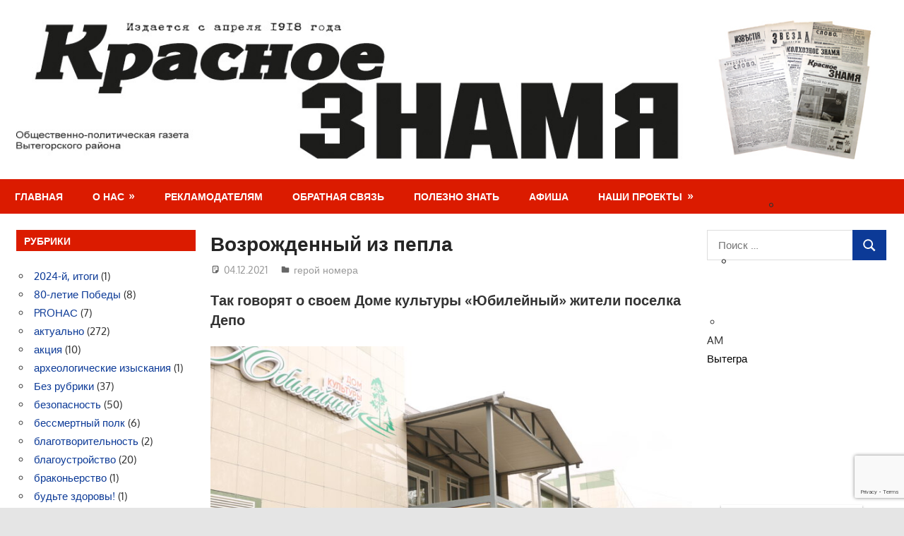

--- FILE ---
content_type: text/html; charset=UTF-8
request_url: https://vytegra.news/vozrozhdennyj-iz-pepla/
body_size: 22126
content:
<!DOCTYPE html>
<html lang="ru-RU">

<head>
<meta charset="UTF-8">
<meta name="viewport" content="width=device-width, initial-scale=1">
<link rel="profile" href="http://gmpg.org/xfn/11">
<link rel="pingback" href="https://vytegra.news/xmlrpc.php">

<title>Возрожденный из пепла &#8212; Красное Знамя</title>
<meta name='robots' content='max-image-preview:large' />
	<style>img:is([sizes="auto" i], [sizes^="auto," i]) { contain-intrinsic-size: 3000px 1500px }</style>
	<link rel="alternate" type="application/rss+xml" title="Красное Знамя &raquo; Лента" href="https://vytegra.news/feed/" />
<link rel="alternate" type="application/rss+xml" title="Красное Знамя &raquo; Лента комментариев" href="https://vytegra.news/comments/feed/" />
<script type="text/javascript">
/* <![CDATA[ */
window._wpemojiSettings = {"baseUrl":"https:\/\/s.w.org\/images\/core\/emoji\/15.0.3\/72x72\/","ext":".png","svgUrl":"https:\/\/s.w.org\/images\/core\/emoji\/15.0.3\/svg\/","svgExt":".svg","source":{"concatemoji":"https:\/\/vytegra.news\/wp-includes\/js\/wp-emoji-release.min.js?ver=6.7.4"}};
/*! This file is auto-generated */
!function(i,n){var o,s,e;function c(e){try{var t={supportTests:e,timestamp:(new Date).valueOf()};sessionStorage.setItem(o,JSON.stringify(t))}catch(e){}}function p(e,t,n){e.clearRect(0,0,e.canvas.width,e.canvas.height),e.fillText(t,0,0);var t=new Uint32Array(e.getImageData(0,0,e.canvas.width,e.canvas.height).data),r=(e.clearRect(0,0,e.canvas.width,e.canvas.height),e.fillText(n,0,0),new Uint32Array(e.getImageData(0,0,e.canvas.width,e.canvas.height).data));return t.every(function(e,t){return e===r[t]})}function u(e,t,n){switch(t){case"flag":return n(e,"\ud83c\udff3\ufe0f\u200d\u26a7\ufe0f","\ud83c\udff3\ufe0f\u200b\u26a7\ufe0f")?!1:!n(e,"\ud83c\uddfa\ud83c\uddf3","\ud83c\uddfa\u200b\ud83c\uddf3")&&!n(e,"\ud83c\udff4\udb40\udc67\udb40\udc62\udb40\udc65\udb40\udc6e\udb40\udc67\udb40\udc7f","\ud83c\udff4\u200b\udb40\udc67\u200b\udb40\udc62\u200b\udb40\udc65\u200b\udb40\udc6e\u200b\udb40\udc67\u200b\udb40\udc7f");case"emoji":return!n(e,"\ud83d\udc26\u200d\u2b1b","\ud83d\udc26\u200b\u2b1b")}return!1}function f(e,t,n){var r="undefined"!=typeof WorkerGlobalScope&&self instanceof WorkerGlobalScope?new OffscreenCanvas(300,150):i.createElement("canvas"),a=r.getContext("2d",{willReadFrequently:!0}),o=(a.textBaseline="top",a.font="600 32px Arial",{});return e.forEach(function(e){o[e]=t(a,e,n)}),o}function t(e){var t=i.createElement("script");t.src=e,t.defer=!0,i.head.appendChild(t)}"undefined"!=typeof Promise&&(o="wpEmojiSettingsSupports",s=["flag","emoji"],n.supports={everything:!0,everythingExceptFlag:!0},e=new Promise(function(e){i.addEventListener("DOMContentLoaded",e,{once:!0})}),new Promise(function(t){var n=function(){try{var e=JSON.parse(sessionStorage.getItem(o));if("object"==typeof e&&"number"==typeof e.timestamp&&(new Date).valueOf()<e.timestamp+604800&&"object"==typeof e.supportTests)return e.supportTests}catch(e){}return null}();if(!n){if("undefined"!=typeof Worker&&"undefined"!=typeof OffscreenCanvas&&"undefined"!=typeof URL&&URL.createObjectURL&&"undefined"!=typeof Blob)try{var e="postMessage("+f.toString()+"("+[JSON.stringify(s),u.toString(),p.toString()].join(",")+"));",r=new Blob([e],{type:"text/javascript"}),a=new Worker(URL.createObjectURL(r),{name:"wpTestEmojiSupports"});return void(a.onmessage=function(e){c(n=e.data),a.terminate(),t(n)})}catch(e){}c(n=f(s,u,p))}t(n)}).then(function(e){for(var t in e)n.supports[t]=e[t],n.supports.everything=n.supports.everything&&n.supports[t],"flag"!==t&&(n.supports.everythingExceptFlag=n.supports.everythingExceptFlag&&n.supports[t]);n.supports.everythingExceptFlag=n.supports.everythingExceptFlag&&!n.supports.flag,n.DOMReady=!1,n.readyCallback=function(){n.DOMReady=!0}}).then(function(){return e}).then(function(){var e;n.supports.everything||(n.readyCallback(),(e=n.source||{}).concatemoji?t(e.concatemoji):e.wpemoji&&e.twemoji&&(t(e.twemoji),t(e.wpemoji)))}))}((window,document),window._wpemojiSettings);
/* ]]> */
</script>
<link rel='stylesheet' id='gambit-theme-fonts-css' href='https://vytegra.news/wp-content/fonts/f5a095f7ac3550bbea37fbfebda9a399.css?ver=20201110' type='text/css' media='all' />
<style id='wp-emoji-styles-inline-css' type='text/css'>

	img.wp-smiley, img.emoji {
		display: inline !important;
		border: none !important;
		box-shadow: none !important;
		height: 1em !important;
		width: 1em !important;
		margin: 0 0.07em !important;
		vertical-align: -0.1em !important;
		background: none !important;
		padding: 0 !important;
	}
</style>
<link rel='stylesheet' id='wp-block-library-css' href='https://vytegra.news/wp-includes/css/dist/block-library/style.min.css?ver=6.7.4' type='text/css' media='all' />
<style id='classic-theme-styles-inline-css' type='text/css'>
/*! This file is auto-generated */
.wp-block-button__link{color:#fff;background-color:#32373c;border-radius:9999px;box-shadow:none;text-decoration:none;padding:calc(.667em + 2px) calc(1.333em + 2px);font-size:1.125em}.wp-block-file__button{background:#32373c;color:#fff;text-decoration:none}
</style>
<style id='global-styles-inline-css' type='text/css'>
:root{--wp--preset--aspect-ratio--square: 1;--wp--preset--aspect-ratio--4-3: 4/3;--wp--preset--aspect-ratio--3-4: 3/4;--wp--preset--aspect-ratio--3-2: 3/2;--wp--preset--aspect-ratio--2-3: 2/3;--wp--preset--aspect-ratio--16-9: 16/9;--wp--preset--aspect-ratio--9-16: 9/16;--wp--preset--color--black: #000000;--wp--preset--color--cyan-bluish-gray: #abb8c3;--wp--preset--color--white: #ffffff;--wp--preset--color--pale-pink: #f78da7;--wp--preset--color--vivid-red: #cf2e2e;--wp--preset--color--luminous-vivid-orange: #ff6900;--wp--preset--color--luminous-vivid-amber: #fcb900;--wp--preset--color--light-green-cyan: #7bdcb5;--wp--preset--color--vivid-green-cyan: #00d084;--wp--preset--color--pale-cyan-blue: #8ed1fc;--wp--preset--color--vivid-cyan-blue: #0693e3;--wp--preset--color--vivid-purple: #9b51e0;--wp--preset--color--primary: #1585b5;--wp--preset--color--secondary: #006c9c;--wp--preset--color--tertiary: #005282;--wp--preset--color--accent: #b52315;--wp--preset--color--highlight: #15b545;--wp--preset--color--light-gray: #e5e5e5;--wp--preset--color--gray: #999999;--wp--preset--color--dark-gray: #252525;--wp--preset--gradient--vivid-cyan-blue-to-vivid-purple: linear-gradient(135deg,rgba(6,147,227,1) 0%,rgb(155,81,224) 100%);--wp--preset--gradient--light-green-cyan-to-vivid-green-cyan: linear-gradient(135deg,rgb(122,220,180) 0%,rgb(0,208,130) 100%);--wp--preset--gradient--luminous-vivid-amber-to-luminous-vivid-orange: linear-gradient(135deg,rgba(252,185,0,1) 0%,rgba(255,105,0,1) 100%);--wp--preset--gradient--luminous-vivid-orange-to-vivid-red: linear-gradient(135deg,rgba(255,105,0,1) 0%,rgb(207,46,46) 100%);--wp--preset--gradient--very-light-gray-to-cyan-bluish-gray: linear-gradient(135deg,rgb(238,238,238) 0%,rgb(169,184,195) 100%);--wp--preset--gradient--cool-to-warm-spectrum: linear-gradient(135deg,rgb(74,234,220) 0%,rgb(151,120,209) 20%,rgb(207,42,186) 40%,rgb(238,44,130) 60%,rgb(251,105,98) 80%,rgb(254,248,76) 100%);--wp--preset--gradient--blush-light-purple: linear-gradient(135deg,rgb(255,206,236) 0%,rgb(152,150,240) 100%);--wp--preset--gradient--blush-bordeaux: linear-gradient(135deg,rgb(254,205,165) 0%,rgb(254,45,45) 50%,rgb(107,0,62) 100%);--wp--preset--gradient--luminous-dusk: linear-gradient(135deg,rgb(255,203,112) 0%,rgb(199,81,192) 50%,rgb(65,88,208) 100%);--wp--preset--gradient--pale-ocean: linear-gradient(135deg,rgb(255,245,203) 0%,rgb(182,227,212) 50%,rgb(51,167,181) 100%);--wp--preset--gradient--electric-grass: linear-gradient(135deg,rgb(202,248,128) 0%,rgb(113,206,126) 100%);--wp--preset--gradient--midnight: linear-gradient(135deg,rgb(2,3,129) 0%,rgb(40,116,252) 100%);--wp--preset--font-size--small: 13px;--wp--preset--font-size--medium: 20px;--wp--preset--font-size--large: 36px;--wp--preset--font-size--x-large: 42px;--wp--preset--spacing--20: 0.44rem;--wp--preset--spacing--30: 0.67rem;--wp--preset--spacing--40: 1rem;--wp--preset--spacing--50: 1.5rem;--wp--preset--spacing--60: 2.25rem;--wp--preset--spacing--70: 3.38rem;--wp--preset--spacing--80: 5.06rem;--wp--preset--shadow--natural: 6px 6px 9px rgba(0, 0, 0, 0.2);--wp--preset--shadow--deep: 12px 12px 50px rgba(0, 0, 0, 0.4);--wp--preset--shadow--sharp: 6px 6px 0px rgba(0, 0, 0, 0.2);--wp--preset--shadow--outlined: 6px 6px 0px -3px rgba(255, 255, 255, 1), 6px 6px rgba(0, 0, 0, 1);--wp--preset--shadow--crisp: 6px 6px 0px rgba(0, 0, 0, 1);}:where(.is-layout-flex){gap: 0.5em;}:where(.is-layout-grid){gap: 0.5em;}body .is-layout-flex{display: flex;}.is-layout-flex{flex-wrap: wrap;align-items: center;}.is-layout-flex > :is(*, div){margin: 0;}body .is-layout-grid{display: grid;}.is-layout-grid > :is(*, div){margin: 0;}:where(.wp-block-columns.is-layout-flex){gap: 2em;}:where(.wp-block-columns.is-layout-grid){gap: 2em;}:where(.wp-block-post-template.is-layout-flex){gap: 1.25em;}:where(.wp-block-post-template.is-layout-grid){gap: 1.25em;}.has-black-color{color: var(--wp--preset--color--black) !important;}.has-cyan-bluish-gray-color{color: var(--wp--preset--color--cyan-bluish-gray) !important;}.has-white-color{color: var(--wp--preset--color--white) !important;}.has-pale-pink-color{color: var(--wp--preset--color--pale-pink) !important;}.has-vivid-red-color{color: var(--wp--preset--color--vivid-red) !important;}.has-luminous-vivid-orange-color{color: var(--wp--preset--color--luminous-vivid-orange) !important;}.has-luminous-vivid-amber-color{color: var(--wp--preset--color--luminous-vivid-amber) !important;}.has-light-green-cyan-color{color: var(--wp--preset--color--light-green-cyan) !important;}.has-vivid-green-cyan-color{color: var(--wp--preset--color--vivid-green-cyan) !important;}.has-pale-cyan-blue-color{color: var(--wp--preset--color--pale-cyan-blue) !important;}.has-vivid-cyan-blue-color{color: var(--wp--preset--color--vivid-cyan-blue) !important;}.has-vivid-purple-color{color: var(--wp--preset--color--vivid-purple) !important;}.has-black-background-color{background-color: var(--wp--preset--color--black) !important;}.has-cyan-bluish-gray-background-color{background-color: var(--wp--preset--color--cyan-bluish-gray) !important;}.has-white-background-color{background-color: var(--wp--preset--color--white) !important;}.has-pale-pink-background-color{background-color: var(--wp--preset--color--pale-pink) !important;}.has-vivid-red-background-color{background-color: var(--wp--preset--color--vivid-red) !important;}.has-luminous-vivid-orange-background-color{background-color: var(--wp--preset--color--luminous-vivid-orange) !important;}.has-luminous-vivid-amber-background-color{background-color: var(--wp--preset--color--luminous-vivid-amber) !important;}.has-light-green-cyan-background-color{background-color: var(--wp--preset--color--light-green-cyan) !important;}.has-vivid-green-cyan-background-color{background-color: var(--wp--preset--color--vivid-green-cyan) !important;}.has-pale-cyan-blue-background-color{background-color: var(--wp--preset--color--pale-cyan-blue) !important;}.has-vivid-cyan-blue-background-color{background-color: var(--wp--preset--color--vivid-cyan-blue) !important;}.has-vivid-purple-background-color{background-color: var(--wp--preset--color--vivid-purple) !important;}.has-black-border-color{border-color: var(--wp--preset--color--black) !important;}.has-cyan-bluish-gray-border-color{border-color: var(--wp--preset--color--cyan-bluish-gray) !important;}.has-white-border-color{border-color: var(--wp--preset--color--white) !important;}.has-pale-pink-border-color{border-color: var(--wp--preset--color--pale-pink) !important;}.has-vivid-red-border-color{border-color: var(--wp--preset--color--vivid-red) !important;}.has-luminous-vivid-orange-border-color{border-color: var(--wp--preset--color--luminous-vivid-orange) !important;}.has-luminous-vivid-amber-border-color{border-color: var(--wp--preset--color--luminous-vivid-amber) !important;}.has-light-green-cyan-border-color{border-color: var(--wp--preset--color--light-green-cyan) !important;}.has-vivid-green-cyan-border-color{border-color: var(--wp--preset--color--vivid-green-cyan) !important;}.has-pale-cyan-blue-border-color{border-color: var(--wp--preset--color--pale-cyan-blue) !important;}.has-vivid-cyan-blue-border-color{border-color: var(--wp--preset--color--vivid-cyan-blue) !important;}.has-vivid-purple-border-color{border-color: var(--wp--preset--color--vivid-purple) !important;}.has-vivid-cyan-blue-to-vivid-purple-gradient-background{background: var(--wp--preset--gradient--vivid-cyan-blue-to-vivid-purple) !important;}.has-light-green-cyan-to-vivid-green-cyan-gradient-background{background: var(--wp--preset--gradient--light-green-cyan-to-vivid-green-cyan) !important;}.has-luminous-vivid-amber-to-luminous-vivid-orange-gradient-background{background: var(--wp--preset--gradient--luminous-vivid-amber-to-luminous-vivid-orange) !important;}.has-luminous-vivid-orange-to-vivid-red-gradient-background{background: var(--wp--preset--gradient--luminous-vivid-orange-to-vivid-red) !important;}.has-very-light-gray-to-cyan-bluish-gray-gradient-background{background: var(--wp--preset--gradient--very-light-gray-to-cyan-bluish-gray) !important;}.has-cool-to-warm-spectrum-gradient-background{background: var(--wp--preset--gradient--cool-to-warm-spectrum) !important;}.has-blush-light-purple-gradient-background{background: var(--wp--preset--gradient--blush-light-purple) !important;}.has-blush-bordeaux-gradient-background{background: var(--wp--preset--gradient--blush-bordeaux) !important;}.has-luminous-dusk-gradient-background{background: var(--wp--preset--gradient--luminous-dusk) !important;}.has-pale-ocean-gradient-background{background: var(--wp--preset--gradient--pale-ocean) !important;}.has-electric-grass-gradient-background{background: var(--wp--preset--gradient--electric-grass) !important;}.has-midnight-gradient-background{background: var(--wp--preset--gradient--midnight) !important;}.has-small-font-size{font-size: var(--wp--preset--font-size--small) !important;}.has-medium-font-size{font-size: var(--wp--preset--font-size--medium) !important;}.has-large-font-size{font-size: var(--wp--preset--font-size--large) !important;}.has-x-large-font-size{font-size: var(--wp--preset--font-size--x-large) !important;}
:where(.wp-block-post-template.is-layout-flex){gap: 1.25em;}:where(.wp-block-post-template.is-layout-grid){gap: 1.25em;}
:where(.wp-block-columns.is-layout-flex){gap: 2em;}:where(.wp-block-columns.is-layout-grid){gap: 2em;}
:root :where(.wp-block-pullquote){font-size: 1.5em;line-height: 1.6;}
</style>
<link rel='stylesheet' id='ccchildpagescss-css' href='https://vytegra.news/wp-content/plugins/cc-child-pages/includes/css/styles.css?ver=1.43' type='text/css' media='all' />
<link rel='stylesheet' id='ccchildpagesskincss-css' href='https://vytegra.news/wp-content/plugins/cc-child-pages/includes/css/skins.css?ver=1.43' type='text/css' media='all' />
<!--[if lt IE 8]>
<link rel='stylesheet' id='ccchildpagesiecss-css' href='https://vytegra.news/wp-content/plugins/cc-child-pages/includes/css/styles.ie.css?ver=1.43' type='text/css' media='all' />
<![endif]-->
<link rel='stylesheet' id='contact-form-7-css' href='https://vytegra.news/wp-content/plugins/contact-form-7/includes/css/styles.css?ver=6.0.2' type='text/css' media='all' />
<link rel='stylesheet' id='dynamic-subpages-css' href='https://vytegra.news/wp-content/plugins/dynamic-subpages/dynamic-subpages.css?ver=0.50' type='text/css' media='all' />
<link rel='stylesheet' id='social_likes_style_classic-css' href='https://vytegra.news/wp-content/plugins/wp-social-likes/css/social-likes_classic.css?ver=6.7.4' type='text/css' media='all' />
<link rel='stylesheet' id='social_likes_custom_buttons-css' href='https://vytegra.news/wp-content/plugins/wp-social-likes/css/custom-buttons.css?ver=6.7.4' type='text/css' media='all' />
<link rel='stylesheet' id='social_likes_style_classic_custom_buttons-css' href='https://vytegra.news/wp-content/plugins/wp-social-likes/css/custom-buttons_classic.css?ver=6.7.4' type='text/css' media='all' />
<link rel='stylesheet' id='wp-mcm-styles-css' href='https://vytegra.news/wp-content/plugins/wp-media-category-management/css/wp-mcm-styles.css?ver=2.3.3.1' type='text/css' media='all' />
<link rel='stylesheet' id='gambit-stylesheet-css' href='https://vytegra.news/wp-content/themes/gambit/style.css?ver=2.1.1' type='text/css' media='all' />
<style id='gambit-stylesheet-inline-css' type='text/css'>
.site-title, .site-description { position: absolute; clip: rect(1px, 1px, 1px, 1px); width: 1px; height: 1px; overflow: hidden; }
</style>
<link rel='stylesheet' id='gambit-safari-flexbox-fixes-css' href='https://vytegra.news/wp-content/themes/gambit/assets/css/safari-flexbox-fixes.css?ver=20210115' type='text/css' media='all' />
<script type="text/javascript" src="https://vytegra.news/wp-includes/js/jquery/jquery.min.js?ver=3.7.1" id="jquery-core-js"></script>
<script type="text/javascript" src="https://vytegra.news/wp-includes/js/jquery/jquery-migrate.min.js?ver=3.4.1" id="jquery-migrate-js"></script>
<script type="text/javascript" src="https://vytegra.news/wp-content/plugins/wp-social-likes/js/social-likes.min.js?ver=6.7.4" id="social_likes_library-js"></script>
<script type="text/javascript" src="https://vytegra.news/wp-content/plugins/wp-social-likes/js/custom-buttons.js?ver=6.7.4" id="social_likes_custom_buttons-js"></script>
<!--[if lt IE 9]>
<script type="text/javascript" src="https://vytegra.news/wp-content/themes/gambit/assets/js/html5shiv.min.js?ver=3.7.3" id="html5shiv-js"></script>
<![endif]-->
<script type="text/javascript" src="https://vytegra.news/wp-content/themes/gambit/assets/js/svgxuse.min.js?ver=1.2.6" id="svgxuse-js"></script>
<script type="text/javascript" src="https://vytegra.news/wp-content/themes/gambit/assets/js/jquery.flexslider-min.js?ver=2.6.0" id="jquery-flexslider-js"></script>
<script type="text/javascript" id="gambit-slider-js-extra">
/* <![CDATA[ */
var gambit_slider_params = {"animation":"slide","speed":"7000"};
/* ]]> */
</script>
<script type="text/javascript" src="https://vytegra.news/wp-content/themes/gambit/assets/js/slider.js?ver=20190910" id="gambit-slider-js"></script>
<link rel="https://api.w.org/" href="https://vytegra.news/wp-json/" /><link rel="alternate" title="JSON" type="application/json" href="https://vytegra.news/wp-json/wp/v2/posts/7922" /><link rel="EditURI" type="application/rsd+xml" title="RSD" href="https://vytegra.news/xmlrpc.php?rsd" />
<meta name="generator" content="WordPress 6.7.4" />
<link rel="canonical" href="https://vytegra.news/vozrozhdennyj-iz-pepla/" />
<link rel='shortlink' href='https://vytegra.news/?p=7922' />
<link rel="alternate" title="oEmbed (JSON)" type="application/json+oembed" href="https://vytegra.news/wp-json/oembed/1.0/embed?url=https%3A%2F%2Fvytegra.news%2Fvozrozhdennyj-iz-pepla%2F" />
<link rel="alternate" title="oEmbed (XML)" type="text/xml+oembed" href="https://vytegra.news/wp-json/oembed/1.0/embed?url=https%3A%2F%2Fvytegra.news%2Fvozrozhdennyj-iz-pepla%2F&#038;format=xml" />
<style id='custom-css-pro'>.bvi-button a {font-size: 12px;    width: 100%; }
#bvi_widget-2 {margin: 0;}
.header-main { 
/*
    max-height: 220px;
    background: url(/header20180216.jpg) no-repeat;

    -webkit-background-size: cover;
    -moz-background-size: cover;
    -o-background-size: cover;
     background-size: cover;
*/
}


/*******************************/

a:link, a:visited {
    color: #0c3a97; /* синий */
}
.more-link , .post-slider-controls .zeeflex-direction-nav a , .main-navigation-menu a:hover , .widget_tag_cloud .tagcloud a, .entry-tags .meta-tags a , .pagination a:hover, .pagination .current {
    background: #0c3a97; /* синий */
}
button, input[type="button"], input[type="reset"], input[type="submit"] {
    background: #0c3a97; /* синий */
}
.main-navigation-menu li.current-menu-item > a {
    background: #0c3a97;
}
/*******************************/

.main-navigation-toggle {
    background: #DB1B00; /* красный */
}
.primary-navigation-wrap,
.widget-header,
.page-header {
    background: #DB1B00; /* красный */
}
a:hover,a:focus,a:active {
    color: #DB1B00; /* красный */
}

/*******************************/

.attachment-post-thumbnail {
    display:none;
}
.bvi-button a {
    font-size: 16px;
}
.small-archive-post .wp-post-image {
    float: right;
    margin: 0 0 0 1.5em;
}

/*******************************/

.calendar_wrap {font-size: 11px;}
#wp-calendar a {font-weight: bold;
    text-decoration: underline;
}
#wp-calendar td {text-align: center;}

#today{background: #DB1B00;}
#today a {color: #fff;}


.entry-tags {
    margin: 1.0em 0 1.5em;
}
/*
button, input[type="button"], input[type="reset"], input[type="submit"] {
    background: #DB1B00;
}
.more-link, .post-slider-controls .zeeflex-direction-nav a, .widget_tag_cloud .tagcloud a, .entry-tags .meta-tags a, .pagination a:hover, .pagination .current {
    background: #DB1B00; 
}

*/</style></head>

<body class="post-template-default single single-post postid-7922 single-format-standard wp-custom-logo wp-embed-responsive wide-layout content-center author-hidden">

	
	<div id="page" class="hfeed site">

		<a class="skip-link screen-reader-text" href="#content">Перейти к содержимому</a>

				
		<header id="masthead" class="site-header clearfix" role="banner">

			<div class="header-main container clearfix">

				<div id="logo" class="site-branding clearfix">

					<a href="https://vytegra.news/" class="custom-logo-link" rel="home"><img width="1340" height="214" src="https://vytegra.news/wp-content/uploads/2025/01/header20180216.jpg" class="custom-logo" alt="Красное Знамя" decoding="async" fetchpriority="high" srcset="https://vytegra.news/wp-content/uploads/2025/01/header20180216.jpg 1340w, https://vytegra.news/wp-content/uploads/2025/01/header20180216-300x48.jpg 300w, https://vytegra.news/wp-content/uploads/2025/01/header20180216-1024x164.jpg 1024w, https://vytegra.news/wp-content/uploads/2025/01/header20180216-768x123.jpg 768w" sizes="(max-width: 1340px) 100vw, 1340px" /></a>					
			<p class="site-title"><a href="https://vytegra.news/" rel="home">Красное Знамя</a></p>

								
			<p class="site-description">Газета Вытегорского района</p>

			
				</div><!-- .site-branding -->

				<div class="header-widgets clearfix">

					
				</div><!-- .header-widgets -->

			</div><!-- .header-main -->

			

	<div id="main-navigation-wrap" class="primary-navigation-wrap">

		<button class="primary-menu-toggle menu-toggle" aria-controls="primary-menu" aria-expanded="false" >
			<svg class="icon icon-menu" aria-hidden="true" role="img"> <use xlink:href="https://vytegra.news/wp-content/themes/gambit/assets/icons/genericons-neue.svg#menu"></use> </svg><svg class="icon icon-close" aria-hidden="true" role="img"> <use xlink:href="https://vytegra.news/wp-content/themes/gambit/assets/icons/genericons-neue.svg#close"></use> </svg>			<span class="menu-toggle-text">Навигация</span>
		</button>

		<div class="primary-navigation">

			<nav id="site-navigation" class="main-navigation" role="navigation"  aria-label="Основное меню">

				<ul id="primary-menu" class="menu"><li id="menu-item-970" class="menu-item menu-item-type-custom menu-item-object-custom menu-item-home menu-item-970"><a href="https://vytegra.news/">Главная</a></li>
<li id="menu-item-971" class="menu-item menu-item-type-post_type menu-item-object-page menu-item-has-children menu-item-971"><a href="https://vytegra.news/kontakty/">О нас</a>
<ul class="sub-menu">
	<li id="menu-item-972" class="menu-item menu-item-type-post_type menu-item-object-page menu-item-972"><a href="https://vytegra.news/kontakty/kontakty/">Контакты</a></li>
	<li id="menu-item-973" class="menu-item menu-item-type-post_type menu-item-object-page menu-item-973"><a href="https://vytegra.news/kontakty/istoriya-gazety/">История газеты</a></li>
	<li id="menu-item-974" class="menu-item menu-item-type-post_type menu-item-object-page menu-item-974"><a href="https://vytegra.news/kontakty/kak-podpisatsya/">Как подписаться</a></li>
	<li id="menu-item-975" class="menu-item menu-item-type-post_type menu-item-object-page menu-item-975"><a href="https://vytegra.news/kontakty/gde-priobresti-gazetu/">Где приобрести газету</a></li>
</ul>
</li>
<li id="menu-item-976" class="menu-item menu-item-type-post_type menu-item-object-page menu-item-976"><a href="https://vytegra.news/o-gazete/">Рекламодателям</a></li>
<li id="menu-item-977" class="menu-item menu-item-type-post_type menu-item-object-page menu-item-977"><a href="https://vytegra.news/obratnaya-svyaz/">Обратная связь</a></li>
<li id="menu-item-978" class="menu-item menu-item-type-post_type menu-item-object-page menu-item-978"><a href="https://vytegra.news/polezno-znat/">Полезно знать</a></li>
<li id="menu-item-979" class="menu-item menu-item-type-post_type menu-item-object-page menu-item-979"><a href="https://vytegra.news/afisha/">Афиша</a></li>
<li id="menu-item-980" class="menu-item menu-item-type-post_type menu-item-object-page menu-item-has-children menu-item-980"><a href="https://vytegra.news/nashi-proekty/">Наши проекты</a>
<ul class="sub-menu">
	<li id="menu-item-981" class="menu-item menu-item-type-post_type menu-item-object-page menu-item-981"><a href="https://vytegra.news/nashi-proekty/kubok-krasnogo-znameni/">Кубок «Красного знамени»</a></li>
	<li id="menu-item-982" class="menu-item menu-item-type-post_type menu-item-object-page menu-item-982"><a href="https://vytegra.news/nashi-proekty/vozvratilis-my-ne-vse/">Возвратились мы не все</a></li>
	<li id="menu-item-983" class="menu-item menu-item-type-post_type menu-item-object-page menu-item-983"><a href="https://vytegra.news/nashi-proekty/bez-lishnih-slov/">Без лишних слов</a></li>
	<li id="menu-item-984" class="menu-item menu-item-type-post_type menu-item-object-page menu-item-984"><a href="https://vytegra.news/nashi-proekty/svoimi-glazami/">Своими глазами</a></li>
</ul>
</li>
</ul>			</nav><!-- #site-navigation -->

		</div><!-- .primary-navigation -->

	</div>



		</header><!-- #masthead -->

		
		<div id="content-wrap" class="site-content-wrap clearfix">

			
			
			<div id="content" class="site-content container clearfix">

	<section id="primary" class="content-area">
		<main id="main" class="site-main" role="main">

		
<article id="post-7922" class="post-7922 post type-post status-publish format-standard has-post-thumbnail hentry category-geroj-nomera tag-beloruchejskij-dk">

	<img width="750" height="450" src="https://vytegra.news/wp-content/uploads/2021/11/IMG_3728-750x450.jpg" class="attachment-post-thumbnail size-post-thumbnail wp-post-image" alt="" decoding="async" />
	<header class="entry-header">

		<h1 class="entry-title">Возрожденный из пепла</h1>
		<div class="entry-meta"><span class="meta-date"><svg class="icon icon-standard" aria-hidden="true" role="img"> <use xlink:href="https://vytegra.news/wp-content/themes/gambit/assets/icons/genericons-neue.svg#standard"></use> </svg><a href="https://vytegra.news/vozrozhdennyj-iz-pepla/" title="09:21" rel="bookmark"><time class="entry-date published updated" datetime="2021-12-04T09:21:00+03:00">04.12.2021</time></a></span><span class="meta-author"> <svg class="icon icon-user" aria-hidden="true" role="img"> <use xlink:href="https://vytegra.news/wp-content/themes/gambit/assets/icons/genericons-neue.svg#user"></use> </svg><span class="author vcard"><a class="url fn n" href="https://vytegra.news/author/editor/" title="Посмотреть все записи editor" rel="author">editor</a></span></span><span class="meta-category"> <svg class="icon icon-category" aria-hidden="true" role="img"> <use xlink:href="https://vytegra.news/wp-content/themes/gambit/assets/icons/genericons-neue.svg#category"></use> </svg><a href="https://vytegra.news/category/geroj-nomera/" rel="category tag">герой номера</a></span></div>
	</header><!-- .entry-header -->

	<div class="entry-content clearfix">

		
<h5>Так говорят о своем Доме культуры «Юбилейный» жители поселка Депо</h5>
<p><img decoding="async" class="aligncenter size-large wp-image-7923" src="https://vytegra.news/wp-content/uploads/2021/11/IMG_3728-1024x683.jpg" alt="" width="750" height="500" srcset="https://vytegra.news/wp-content/uploads/2021/11/IMG_3728-1024x683.jpg 1024w, https://vytegra.news/wp-content/uploads/2021/11/IMG_3728-300x200.jpg 300w, https://vytegra.news/wp-content/uploads/2021/11/IMG_3728-768x512.jpg 768w, https://vytegra.news/wp-content/uploads/2021/11/IMG_3728-1536x1024.jpg 1536w, https://vytegra.news/wp-content/uploads/2021/11/IMG_3728-2048x1365.jpg 2048w, https://vytegra.news/wp-content/uploads/2021/11/IMG_3728-420x280.jpg 420w" sizes="(max-width: 750px) 100vw, 750px" />Поселок Депо успешно развивающийся, с числом жителей около 2500 человек. С 1922 года здесь работает крупнейший в районе белоручейский леспромхоз АО «Белый Ручей», где трудится основная часть взрослого населения поселка. Благодаря руководству предприятия, заинтересованному в развитии своей территории в населенном пункте активно развивается социальная сфера. На сегодняшний день здесь функционируют плавательный бассейн, спорткомплекс, каток, лыжная база. В рамках государственно-частного партнерства построены: больница, школа, детский сад. <br />Только главный культурный центр поселка – ДК, введенный в эксплуатацию в 1985 году, в последние годы представлял собой аварийный объект, требующий принятия незамедлительного решения о его дальнейшей судьбе. За годы эксплуатации фасад здания, фойе и другие помещения приобрели ветхий вид. От протеков кровли были повреждены потолок, стены, полы, оконные рамы прогнили. Разрушились основания стен здания, в связи с отсутствием отмозки и гидроизоляции. <br />В 2015 году на основании предписания надзорных органов Дом культуры был закрыт, размещаемые в нём учреждения перевезены в другие помещения. <br />Впервые вопрос о необходимости проведения ремонтных работ обсудили на состоявшемся в 2017 году Градсовете под руководством губернатора области Олега Кувшинникова. По его итогам администрации Вытегорского муниципального района были даны поручения: провести обследование несущих конструкций здания, разработать проектно-сметную документацию и получить положительное заключение государственной экспертизы. <br />Проведенное в том же году обследование показало, что несущие конструкции находятся в удовлетворительном состоянии, но во избежание полной потери здания из-за его быстрого разрушения, необходимо проведение капитального ремонта. <br />В 2019 году на средства акционерного общества была разработана проектно-сметная документация и получено положительное заключение госэкспертизы.</p>
<hr />
<p><em>«С предложением восстановить дом культуры жители выступили на Градостроительном совете в Вытегре, – отметил заместитель губернатора области Виктор Рябишин. – Оно было поддержано главой региона Олегом Кувшинниковым. Менее чем за два года выполнен огромный фронт работ.</em><br /><em>Это дворец! Нет, я не ошибся – это не капитальный ремонт, это, можно сказать, вновь выстроенное здание. Всё это стало возможным благодаря совместным усилиям руководства предприятия, его коллективу, региональным и районным органам власти».</em></p>
<hr />
<p>Окончательное решение о дальнейшей судьбе ДК было принято на состоявшемся в 2019 году Градостроительном совете. Общая стоимость ремонта составила более 140 миллионов рублей: около 79 миллионов были выделены из областного бюджета, АО «Белый Ручей» в рамках государственно-частного партнерства на ремонт ДК направило 60 млн руб. собственных средств, еще 2,4 миллиона было направлено по программе «Сельский ДК» нацпроекта «Культура», также предоставлены средства из районного бюджета. В 2020 году подрядная организация приступила к проведению капитального ремонта здания.<br />Спустя шесть лет с момента закрытия Белоручейский Дом культуры вновь полностью готов к работе. Он отвечает всем стандартам качества, разместил в своих стенах современный концертный зал, помещения для занятия творческой деятельностью, библиотеку и кабинеты Школы искусств. Теперь это культурный центр поселка, где вновь закипает творческая жизнь.</p>
<hr />
<p><em>«Хороший, современный дом культуры нужен был людям, которые здесь трудятся и живут, и мы готовы были вкладывать средства в улучшение качества жизни нашего населения, – так аргументировал свое согласие на софинансирование ремонта учреждения руководитель акционерного общества Валентин Лысанов. – Но этого бы не произошло без коллектива предприятия, который всегда поддерживает нас в вопросах распределения заработанных средств». </em></p>


<div class="social-likes" data-title="Возрожденный из пепла" data-url="https://vytegra.news/vozrozhdennyj-iz-pepla/" data-counters="yes"><div class="vkontakte" title="Поделиться ссылкой во Вконтакте">Вконтакте</div><div class="facebook" title="Поделиться ссылкой на Фейсбуке">Facebook</div><div class="twitter" title="Поделиться ссылкой в Твиттере">Twitter</div><div class="plusone" title="Поделиться ссылкой в Гугл-плюсе">Google+</div><div class="pinterest" title="Поделиться картинкой на Пинтересте">Pinterest</div><div class="livejournal" title="Поделиться ссылкой в ЖЖ" data-html="&lt;a href='{url}'&gt;{title}&lt;/a&gt;">LiveJournal</div><div class="linkedin" title="Поделиться ссылкой на LinkedIn">LinkedIn</div><div class="odnoklassniki" title="Поделиться ссылкой в Одноклассниках">Одноклассники</div><div class="mailru" title="Поделиться ссылкой в Моём мире">Мой мир</div><div class="email" title="Поделиться ссылкой с помощью E-mail">E-mail</div></div><form style="display: none;" class="sociallikes-livejournal-form"></form>
		
	</div><!-- .entry-content -->

	<footer class="entry-footer">

		
			<div class="entry-tags clearfix">
				<span class="meta-tags">
					<a href="https://vytegra.news/tag/beloruchejskij-dk/" rel="tag">Белоручейский ДК</a>				</span>
			</div><!-- .entry-tags -->

					
	<nav class="navigation post-navigation" aria-label="Записи">
		<h2 class="screen-reader-text">Навигация по записям</h2>
		<div class="nav-links"><div class="nav-previous"><a href="https://vytegra.news/po-komsomolskoj-putevke-na-stroitelstvo-volgo-balta/" rel="prev"><span class="screen-reader-text">Предыдущая запись:</span>По комсомольской путевке – на строительство Волго-Балта</a></div><div class="nav-next"><a href="https://vytegra.news/most-v-budushhee/" rel="next"><span class="screen-reader-text">Следующая запись:</span>Мост в будущее</a></div></div>
	</nav>
	</footer><!-- .entry-footer -->

</article>

<div id="comments" class="comments-area">

	
	
	
	
</div><!-- #comments -->

		</main><!-- #main -->
	</section><!-- #primary -->

		<section id="secondary" class="main-sidebar widget-area clearfix" role="complementary">

		<aside id="categories-3" class="widget widget_categories clearfix"><div class="widget-header"><h3 class="widget-title">Рубрики</h3></div>
			<ul>
					<li class="cat-item cat-item-2214"><a href="https://vytegra.news/category/2024-j-itogi/">2024-й, итоги</a> (1)
</li>
	<li class="cat-item cat-item-2240"><a href="https://vytegra.news/category/80-letie-pobedy/">80-летие Победы</a> (8)
</li>
	<li class="cat-item cat-item-2257"><a href="https://vytegra.news/category/pronas/">PROНАС</a> (7)
</li>
	<li class="cat-item cat-item-680"><a href="https://vytegra.news/category/aktualno/">актуально</a> (272)
</li>
	<li class="cat-item cat-item-1247"><a href="https://vytegra.news/category/aktsiya/">акция</a> (10)
</li>
	<li class="cat-item cat-item-2548"><a href="https://vytegra.news/category/arheologicheskie-izyskaniya/">археологические изыскания</a> (1)
</li>
	<li class="cat-item cat-item-1"><a href="https://vytegra.news/category/uncategorized/">Без рубрики</a> (37)
</li>
	<li class="cat-item cat-item-867"><a href="https://vytegra.news/category/bezopasnost/">безопасность</a> (50)
</li>
	<li class="cat-item cat-item-1707"><a href="https://vytegra.news/category/bessmertnyj-polk/">бессмертный полк</a> (6)
</li>
	<li class="cat-item cat-item-806"><a href="https://vytegra.news/category/blagotvoritelnost/">благотворительность</a> (2)
</li>
	<li class="cat-item cat-item-735"><a href="https://vytegra.news/category/blagoustrojstvo/">благоустройство</a> (20)
</li>
	<li class="cat-item cat-item-1564"><a href="https://vytegra.news/category/brakonerstvo/">браконьерство</a> (1)
</li>
	<li class="cat-item cat-item-2568"><a href="https://vytegra.news/category/budte-zdorovy/">будьте здоровы!</a> (1)
</li>
	<li class="cat-item cat-item-2289"><a href="https://vytegra.news/category/v-deputatskih-fraktsiyah/">в депутатских фракциях</a> (1)
</li>
	<li class="cat-item cat-item-2433"><a href="https://vytegra.news/category/v-dobryj-put/">В добрый путь!</a> (1)
</li>
	<li class="cat-item cat-item-2561"><a href="https://vytegra.news/category/v-ozhidanii-prazdnika/">в ожидании праздника</a> (1)
</li>
	<li class="cat-item cat-item-2153"><a href="https://vytegra.news/category/v-preddverii-prazdnika/">в преддверии праздника</a> (6)
</li>
	<li class="cat-item cat-item-729"><a href="https://vytegra.news/category/v-prodolzhenie-temy/">в продолжение темы</a> (4)
</li>
	<li class="cat-item cat-item-533"><a href="https://vytegra.news/category/v-rajone/">в районе</a> (236)
</li>
	<li class="cat-item cat-item-770"><a href="https://vytegra.news/category/v-regione/">в регионе</a> (130)
</li>
	<li class="cat-item cat-item-2176"><a href="https://vytegra.news/category/v-redaktsii/">в редакции</a> (1)
</li>
	<li class="cat-item cat-item-2171"><a href="https://vytegra.news/category/v-selskih-poseleniyah/">в сельских поселениях</a> (2)
</li>
	<li class="cat-item cat-item-1091"><a href="https://vytegra.news/category/v-chest-prazdnika/">в честь праздника</a> (17)
</li>
	<li class="cat-item cat-item-647"><a href="https://vytegra.news/category/vazhno/">важно</a> (121)
</li>
	<li class="cat-item cat-item-2388"><a href="https://vytegra.news/category/vazhno-znat/">важно знать</a> (1)
</li>
	<li class="cat-item cat-item-1378"><a href="https://vytegra.news/category/vashe-pravo/">ваше право</a> (4)
</li>
	<li class="cat-item cat-item-2203"><a href="https://vytegra.news/category/vesti-iz-poselenij/">вести из поселений</a> (1)
</li>
	<li class="cat-item cat-item-1060"><a href="https://vytegra.news/category/veterany/">ветераны</a> (10)
</li>
	<li class="cat-item cat-item-1361"><a href="https://vytegra.news/category/veterinariya/">ветеринария</a> (1)
</li>
	<li class="cat-item cat-item-991"><a href="https://vytegra.news/category/vzroslye-i-deti/">Взрослые и дети</a> (9)
</li>
	<li class="cat-item cat-item-649"><a href="https://vytegra.news/category/vizit/">визит</a> (19)
</li>
	<li class="cat-item cat-item-2102"><a href="https://vytegra.news/category/virtualnyj-turizm/">Виртуальный туризм</a> (1)
</li>
	<li class="cat-item cat-item-1129"><a href="https://vytegra.news/category/vnimanie/">внимание</a> (6)
</li>
	<li class="cat-item cat-item-727"><a href="https://vytegra.news/category/volgo-balt/">ВОЛГО-БАЛТ</a> (12)
</li>
	<li class="cat-item cat-item-1390"><a href="https://vytegra.news/category/volonterstvo/">волонтерство</a> (8)
</li>
	<li class="cat-item cat-item-1480"><a href="https://vytegra.news/category/voploshhenie-idej/">воплощение идей</a> (1)
</li>
	<li class="cat-item cat-item-2466"><a href="https://vytegra.news/category/vopros-direktoru/">вопрос директору</a> (1)
</li>
	<li class="cat-item cat-item-899"><a href="https://vytegra.news/category/vopros-otvet/">вопрос-ответ</a> (11)
</li>
	<li class="cat-item cat-item-1715"><a href="https://vytegra.news/category/vospominaniya/">воспоминания</a> (3)
</li>
	<li class="cat-item cat-item-795"><a href="https://vytegra.news/category/vchera-segodnya/">вчера-сегодня</a> (1)
</li>
	<li class="cat-item cat-item-990"><a href="https://vytegra.news/category/vy-sprashivali/">Вы спрашивали</a> (5)
</li>
	<li class="cat-item cat-item-2327"><a href="https://vytegra.news/category/vybory-2025/">выборы-2025</a> (1)
</li>
	<li class="cat-item cat-item-1855"><a href="https://vytegra.news/category/vystavka/">выставка</a> (5)
</li>
	<li class="cat-item cat-item-2463"><a href="https://vytegra.news/category/vytegorskij-leshoz/">вытегорский лесхоз</a> (1)
</li>
	<li class="cat-item cat-item-1249"><a href="https://vytegra.news/category/vytegorskomu-politehnikumu-55/">Вытегорскому политехникуму &#8212; 55</a> (1)
</li>
	<li class="cat-item cat-item-896"><a href="https://vytegra.news/category/geroj-nomera/">герой номера</a> (299)
</li>
	<li class="cat-item cat-item-1320"><a href="https://vytegra.news/category/gibdd/">ГИБДД</a> (22)
</li>
	<li class="cat-item cat-item-2517"><a href="https://vytegra.news/category/gims-informiruet/">ГИМС информирует</a> (1)
</li>
	<li class="cat-item cat-item-2031"><a href="https://vytegra.news/category/glavnoe/">главное</a> (8)
</li>
	<li class="cat-item cat-item-1923"><a href="https://vytegra.news/category/god-pedagoga-i-nastavnika/">год педагога и наставника</a> (4)
</li>
	<li class="cat-item cat-item-2108"><a href="https://vytegra.news/category/god-semi/">Год семьи</a> (10)
</li>
	<li class="cat-item cat-item-1371"><a href="https://vytegra.news/category/gossluzhba/">госслужба</a> (2)
</li>
	<li class="cat-item cat-item-2138"><a href="https://vytegra.news/category/gosti/">гости</a> (1)
</li>
	<li class="cat-item cat-item-1103"><a href="https://vytegra.news/category/gosuslugi/">госуслуги</a> (14)
</li>
	<li class="cat-item cat-item-804"><a href="https://vytegra.news/category/gradsovet/">градсовет</a> (8)
</li>
	<li class="cat-item cat-item-2280"><a href="https://vytegra.news/category/grantovaya-podderzhka/">грантовая поддержка</a> (1)
</li>
	<li class="cat-item cat-item-960"><a href="https://vytegra.news/category/data/">Дата</a> (26)
</li>
	<li class="cat-item cat-item-1230"><a href="https://vytegra.news/category/demografiya/">демография</a> (12)
</li>
	<li class="cat-item cat-item-2129"><a href="https://vytegra.news/category/den-geroev/">День героев</a> (1)
</li>
	<li class="cat-item cat-item-2158"><a href="https://vytegra.news/category/den-kalendarya/">день календаря</a> (2)
</li>
	<li class="cat-item cat-item-2119"><a href="https://vytegra.news/category/den-materi/">день матери</a> (3)
</li>
	<li class="cat-item cat-item-1004"><a href="https://vytegra.news/category/den-pechati/">день печати</a> (3)
</li>
	<li class="cat-item cat-item-2353"><a href="https://vytegra.news/category/den-rechnika/">день речника</a> (1)
</li>
	<li class="cat-item cat-item-2424"><a href="https://vytegra.news/category/den-rossijskogo-flaga/">День российского флага</a> (1)
</li>
	<li class="cat-item cat-item-2587"><a href="https://vytegra.news/category/den-rossijskoj-pechati/">день российской печати</a> (1)
</li>
	<li class="cat-item cat-item-2358"><a href="https://vytegra.news/category/den-semi/">день семьи</a> (2)
</li>
	<li class="cat-item cat-item-2487"><a href="https://vytegra.news/category/den-uchitelya/">день учителя</a> (1)
</li>
	<li class="cat-item cat-item-2409"><a href="https://vytegra.news/category/den-fizkulturnika/">день физкультурника</a> (2)
</li>
	<li class="cat-item cat-item-2148"><a href="https://vytegra.news/category/den-energetika/">день энергетика</a> (1)
</li>
	<li class="cat-item cat-item-1788"><a href="https://vytegra.news/category/deputatskij-kontrol/">депутатский контроль</a> (1)
</li>
	<li class="cat-item cat-item-2282"><a href="https://vytegra.news/category/deti-vojny/">дети войны</a> (2)
</li>
	<li class="cat-item cat-item-1272"><a href="https://vytegra.news/category/dinastiya/">династия</a> (1)
</li>
	<li class="cat-item cat-item-199"><a href="https://vytegra.news/category/dorogi/">дороги</a> (38)
</li>
	<li class="cat-item cat-item-2201"><a href="https://vytegra.news/category/dorozhnoe-stroitelstvo/">дорожное строительство</a> (1)
</li>
	<li class="cat-item cat-item-2131"><a href="https://vytegra.news/category/dorozhnoe-hozyajstvo/">дорожное хозяйство</a> (2)
</li>
	<li class="cat-item cat-item-944"><a href="https://vytegra.news/category/est-mnenie/">есть мнение</a> (4)
</li>
	<li class="cat-item cat-item-1616"><a href="https://vytegra.news/category/zhensovet/">женсовет</a> (1)
</li>
	<li class="cat-item cat-item-1136"><a href="https://vytegra.news/category/zhivoe-slovo/">живое слово</a> (1)
</li>
	<li class="cat-item cat-item-2253"><a href="https://vytegra.news/category/zhile-moe/">жилье мое</a> (5)
</li>
	<li class="cat-item cat-item-7"><a href="https://vytegra.news/category/zhkh/">ЖКХ</a> (93)
</li>
	<li class="cat-item cat-item-924"><a href="https://vytegra.news/category/zakon-i-poryadok/">закон и порядок</a> (10)
</li>
	<li class="cat-item cat-item-2230"><a href="https://vytegra.news/category/zakonotvorchestvo/">законотворчество</a> (1)
</li>
	<li class="cat-item cat-item-1153"><a href="https://vytegra.news/category/zdorove/">здоровье</a> (34)
</li>
	<li class="cat-item cat-item-2110"><a href="https://vytegra.news/category/zdorove-kak-ego-sberech/">здоровье. как его сберечь?</a> (19)
</li>
	<li class="cat-item cat-item-725"><a href="https://vytegra.news/category/zemlyaki/">земляки</a> (241)
</li>
	<li class="cat-item cat-item-2126"><a href="https://vytegra.news/category/znaj-vologodchinu/">знай вологодчину</a> (2)
</li>
	<li class="cat-item cat-item-894"><a href="https://vytegra.news/category/znaj-nashih/">знай наших</a> (29)
</li>
	<li class="cat-item cat-item-2152"><a href="https://vytegra.news/category/znaj-nashih-2/">знай наших!</a> (8)
</li>
	<li class="cat-item cat-item-2137"><a href="https://vytegra.news/category/znaya-vologodchinu/">зная вологодчину</a> (1)
</li>
	<li class="cat-item cat-item-2215"><a href="https://vytegra.news/category/zso/">ЗСО</a> (4)
</li>
	<li class="cat-item cat-item-1242"><a href="https://vytegra.news/category/iz-redaktsionnoj-pochty/">из редакционной почты</a> (30)
</li>
	<li class="cat-item cat-item-710"><a href="https://vytegra.news/category/initsiativa/">инициатива</a> (25)
</li>
	<li class="cat-item cat-item-972"><a href="https://vytegra.news/category/intervyu/">Интервью</a> (5)
</li>
	<li class="cat-item cat-item-787"><a href="https://vytegra.news/category/interesno/">интересно</a> (8)
</li>
	<li class="cat-item cat-item-2528"><a href="https://vytegra.news/category/istoricheskaya-pamyat/">историческая память</a> (1)
</li>
	<li class="cat-item cat-item-2534"><a href="https://vytegra.news/category/istoriya/">история</a> (1)
</li>
	<li class="cat-item cat-item-2400"><a href="https://vytegra.news/category/istoriya-i-sovremennost/">история и современность</a> (1)
</li>
	<li class="cat-item cat-item-640"><a href="https://vytegra.news/category/itogi/">итоги</a> (45)
</li>
	<li class="cat-item cat-item-2348"><a href="https://vytegra.news/category/itogi-golosovaniya/">итоги голосования</a> (1)
</li>
	<li class="cat-item cat-item-1008"><a href="https://vytegra.news/category/itogi-konkursa/">итоги конкурса</a> (11)
</li>
	<li class="cat-item cat-item-2172"><a href="https://vytegra.news/category/itogi-rozygrysha/">итоги розыгрыша</a> (1)
</li>
	<li class="cat-item cat-item-1464"><a href="https://vytegra.news/category/k-100-letiyu-ao-belyj-ruchej/">К 100-летию АО &quot;Белый Ручей&quot;</a> (2)
</li>
	<li class="cat-item cat-item-1041"><a href="https://vytegra.news/category/k-55-letiyu-politehnikuma/">к 55-летию политехникума</a> (1)
</li>
	<li class="cat-item cat-item-2141"><a href="https://vytegra.news/category/k-80-letiyu-pobedy/">к 80-летию победы</a> (3)
</li>
	<li class="cat-item cat-item-749"><a href="https://vytegra.news/category/k-svedeniyu/">к сведению</a> (25)
</li>
	<li class="cat-item cat-item-2269"><a href="https://vytegra.news/category/kadrovoe-obespechenie/">кадровое обеспечение</a> (1)
</li>
	<li class="cat-item cat-item-2520"><a href="https://vytegra.news/category/kadry/">кадры</a> (1)
</li>
	<li class="cat-item cat-item-2415"><a href="https://vytegra.news/category/kak-zhivesh-glubinka-2/">как живешь глубинка?</a> (1)
</li>
	<li class="cat-item cat-item-2190"><a href="https://vytegra.news/category/kak-zhivesh-glubinka/">как живешь, глубинка?</a> (3)
</li>
	<li class="cat-item cat-item-2364"><a href="https://vytegra.news/category/kalendar/">календарь</a> (4)
</li>
	<li class="cat-item cat-item-1013"><a href="https://vytegra.news/category/kanikuly-pozadi/">каникулы позади</a> (2)
</li>
	<li class="cat-item cat-item-2413"><a href="https://vytegra.news/category/kanikuly-s-polzoj/">каникулы с пользой</a> (2)
</li>
	<li class="cat-item cat-item-2421"><a href="https://vytegra.news/category/karera/">карьера</a> (1)
</li>
	<li class="cat-item cat-item-2474"><a href="https://vytegra.news/category/ko-dnyu-rabotnika-lesa/">ко дню работника леса</a> (1)
</li>
	<li class="cat-item cat-item-2237"><a href="https://vytegra.news/category/ko-dnyu-rozhdeniya-gazety/">ко дню рождения газеты</a> (2)
</li>
	<li class="cat-item cat-item-2483"><a href="https://vytegra.news/category/ko-dnyu-spo/">ко дню спо</a> (1)
</li>
	<li class="cat-item cat-item-2292"><a href="https://vytegra.news/category/komanda/">команда</a> (1)
</li>
	<li class="cat-item cat-item-845"><a href="https://vytegra.news/category/konkurs/">конкурс</a> (17)
</li>
	<li class="cat-item cat-item-933"><a href="https://vytegra.news/category/konsultatsiya/">консультация</a> (1)
</li>
	<li class="cat-item cat-item-2243"><a href="https://vytegra.news/category/kontrol/">контроль</a> (2)
</li>
	<li class="cat-item cat-item-874"><a href="https://vytegra.news/category/korotko/">коротко</a> (13)
</li>
	<li class="cat-item cat-item-102"><a href="https://vytegra.news/category/kraevedenie/">краеведение</a> (88)
</li>
	<li class="cat-item cat-item-2136"><a href="https://vytegra.news/category/kraj-rodnoj/">край родной</a> (5)
</li>
	<li class="cat-item cat-item-2120"><a href="https://vytegra.news/category/krugosvetka/">кругосветка</a> (1)
</li>
	<li class="cat-item cat-item-18"><a href="https://vytegra.news/category/kultura/">культура</a> (64)
</li>
	<li class="cat-item cat-item-2457"><a href="https://vytegra.news/category/kultura-rechi/">культура речи</a> (2)
</li>
	<li class="cat-item cat-item-2196"><a href="https://vytegra.news/category/lesnoj-kompleks/">лесной комплекс</a> (1)
</li>
	<li class="cat-item cat-item-1392"><a href="https://vytegra.news/category/lesoohrana/">Лесоохрана</a> (1)
</li>
	<li class="cat-item cat-item-2402"><a href="https://vytegra.news/category/lesopererabotka/">лесопереработка</a> (1)
</li>
	<li class="cat-item cat-item-1049"><a href="https://vytegra.news/category/lesopolzovanie/">лесопользование</a> (3)
</li>
	<li class="cat-item cat-item-2181"><a href="https://vytegra.news/category/lesopromyshlennyj-kompleks/">Лесопромышленный комплекс</a> (2)
</li>
	<li class="cat-item cat-item-2403"><a href="https://vytegra.news/category/leto-russkogo-severa/">лето русского севера</a> (1)
</li>
	<li class="cat-item cat-item-1525"><a href="https://vytegra.news/category/literaturnaya-gostinaya/">литературная гостиная</a> (3)
</li>
	<li class="cat-item cat-item-2166"><a href="https://vytegra.news/category/literaturnaya-stranitsa/">литературная страница</a> (7)
</li>
	<li class="cat-item cat-item-2541"><a href="https://vytegra.news/category/litsa-goroda/">лица города</a> (1)
</li>
	<li class="cat-item cat-item-2484"><a href="https://vytegra.news/category/lyudi-v-pogonah/">люди в погонах</a> (1)
</li>
	<li class="cat-item cat-item-2428"><a href="https://vytegra.news/category/malaya-rodina/">малая родина</a> (1)
</li>
	<li class="cat-item cat-item-3"><a href="https://vytegra.news/category/mestnoe-samoupravlenie/">местное самоуправление</a> (79)
</li>
	<li class="cat-item cat-item-1460"><a href="https://vytegra.news/category/mir-uvlechenij/">мир увлечений</a> (5)
</li>
	<li class="cat-item cat-item-2407"><a href="https://vytegra.news/category/mnenie/">мнение</a> (1)
</li>
	<li class="cat-item cat-item-2188"><a href="https://vytegra.news/category/mnenie-eksperta/">мнение эксперта</a> (1)
</li>
	<li class="cat-item cat-item-2361"><a href="https://vytegra.news/category/molodezhnaya-stranitsa/">молодежная страница</a> (1)
</li>
	<li class="cat-item cat-item-2508"><a href="https://vytegra.news/category/molodezhnye-dvizheniya/">молодежные движения</a> (1)
</li>
	<li class="cat-item cat-item-888"><a href="https://vytegra.news/category/molodezh/">молодежь</a> (29)
</li>
	<li class="cat-item cat-item-2336"><a href="https://vytegra.news/category/molodoj-spetsialist/">молодой специалист</a> (1)
</li>
	<li class="cat-item cat-item-1052"><a href="https://vytegra.news/category/molodtsy/">молодцы</a> (2)
</li>
	<li class="cat-item cat-item-1702"><a href="https://vytegra.news/category/muzhestvo/">мужество</a> (8)
</li>
	<li class="cat-item cat-item-2193"><a href="https://vytegra.news/category/muzhskaya-professiya/">мужская профессия</a> (1)
</li>
	<li class="cat-item cat-item-1263"><a href="https://vytegra.news/category/muzhskaya-rabota/">мужская работа</a> (3)
</li>
	<li class="cat-item cat-item-1643"><a href="https://vytegra.news/category/munitsipalnaya-sluzhba/">муниципальная служба</a> (2)
</li>
	<li class="cat-item cat-item-2195"><a href="https://vytegra.news/category/my-vmeste/">мы вместе</a> (2)
</li>
	<li class="cat-item cat-item-2429"><a href="https://vytegra.news/category/my-proverili/">мы проверили</a> (1)
</li>
	<li class="cat-item cat-item-2399"><a href="https://vytegra.news/category/na-dorogah/">на дорогах</a> (2)
</li>
	<li class="cat-item cat-item-763"><a href="https://vytegra.news/category/na-zametku/">на заметку</a> (17)
</li>
	<li class="cat-item cat-item-1077"><a href="https://vytegra.news/category/na-zlobu-dnya/">на злобу дня</a> (1)
</li>
	<li class="cat-item cat-item-2422"><a href="https://vytegra.news/category/na-sportivnyh-ploshhadkah/">на спортивных площадках</a> (1)
</li>
	<li class="cat-item cat-item-1355"><a href="https://vytegra.news/category/na-temu-dnya/">на тему дня</a> (2)
</li>
	<li class="cat-item cat-item-1523"><a href="https://vytegra.news/category/nablyudenie/">наблюдение</a> (2)
</li>
	<li class="cat-item cat-item-2514"><a href="https://vytegra.news/category/navechno-v-pamyati/">навечно в памяти</a> (1)
</li>
	<li class="cat-item cat-item-869"><a href="https://vytegra.news/category/nagrazhdenie/">награждение</a> (20)
</li>
	<li class="cat-item cat-item-2330"><a href="https://vytegra.news/category/nagrazhdeniya/">награждения</a> (1)
</li>
	<li class="cat-item cat-item-1554"><a href="https://vytegra.news/category/naznachenie/">назначение</a> (1)
</li>
	<li class="cat-item cat-item-823"><a href="https://vytegra.news/category/narod-i-vlast/">народ и власть</a> (4)
</li>
	<li class="cat-item cat-item-2542"><a href="https://vytegra.news/category/narodnaya-mudrost/">народная мудрость</a> (1)
</li>
	<li class="cat-item cat-item-2374"><a href="https://vytegra.news/category/narodnyj-byudzhet/">народный бюджет</a> (2)
</li>
	<li class="cat-item cat-item-2477"><a href="https://vytegra.news/category/nasledie-predkov/">наследие предков</a> (1)
</li>
	<li class="cat-item cat-item-1218"><a href="https://vytegra.news/category/natsionalnyj-proekt/">национальный проект</a> (18)
</li>
	<li class="cat-item cat-item-2163"><a href="https://vytegra.news/category/natsproekt/">нацпроект</a> (229)
</li>
	<li class="cat-item cat-item-2179"><a href="https://vytegra.news/category/natsproekt-v-dejstvii/">нацпроект в действии</a> (2)
</li>
	<li class="cat-item cat-item-1593"><a href="https://vytegra.news/category/nashi-geroi/">наши герои</a> (3)
</li>
	<li class="cat-item cat-item-2373"><a href="https://vytegra.news/category/nashi-chitateli/">наши читатели</a> (1)
</li>
	<li class="cat-item cat-item-2202"><a href="https://vytegra.news/category/nedvizhimost/">недвижимость</a> (1)
</li>
	<li class="cat-item cat-item-2320"><a href="https://vytegra.news/category/nko/">НКО</a> (1)
</li>
	<li class="cat-item cat-item-2518"><a href="https://vytegra.news/category/novoe-v-profobrazovanii/">новое в профобразовании</a> (1)
</li>
	<li class="cat-item cat-item-2164"><a href="https://vytegra.news/category/novye-gorizonty/">новые горизонты</a> (1)
</li>
	<li class="cat-item cat-item-2287"><a href="https://vytegra.news/category/novye-traditsii/">новые традиции</a> (3)
</li>
	<li class="cat-item cat-item-2579"><a href="https://vytegra.news/category/o-vazhnom/">о важном</a> (1)
</li>
	<li class="cat-item cat-item-970"><a href="https://vytegra.news/category/o-rajone/">О районе</a> (1)
</li>
	<li class="cat-item cat-item-859"><a href="https://vytegra.news/category/obosnovannaya-taktika/">обоснованная тактика</a> (2)
</li>
	<li class="cat-item cat-item-2343"><a href="https://vytegra.news/category/obrazovatelnaya-programma/">образовательная программа</a> (1)
</li>
	<li class="cat-item cat-item-2448"><a href="https://vytegra.news/category/obratite-vnimanie/">обратите внимание</a> (1)
</li>
	<li class="cat-item cat-item-8"><a href="https://vytegra.news/category/obshhestvo/">общество</a> (352)
</li>
	<li class="cat-item cat-item-2461"><a href="https://vytegra.news/category/onegalesprom/">онегалеспром</a> (3)
</li>
	<li class="cat-item cat-item-2532"><a href="https://vytegra.news/category/ostorozhno-moshenniki/">осторожно, мошенники</a> (1)
</li>
	<li class="cat-item cat-item-2370"><a href="https://vytegra.news/category/ot-blagodarnyh-potomkov/">от благодарных потомков</a> (1)
</li>
	<li class="cat-item cat-item-1477"><a href="https://vytegra.news/category/ot-pervogo-litsa/">от первого лица</a> (3)
</li>
	<li class="cat-item cat-item-2522"><a href="https://vytegra.news/category/ot-teorii-k-praktike/">от теории-к практике</a> (1)
</li>
	<li class="cat-item cat-item-1269"><a href="https://vytegra.news/category/otdel-po-remontu-obektov-infrastruktury/">отдел по ремонту объектов инфраструктуры</a> (1)
</li>
	<li class="cat-item cat-item-2160"><a href="https://vytegra.news/category/ofitsialno/">официально</a> (1)
</li>
	<li class="cat-item cat-item-2488"><a href="https://vytegra.news/category/oshtinskij-rubezh/">оштинский рубеж</a> (1)
</li>
	<li class="cat-item cat-item-2311"><a href="https://vytegra.news/category/oshtinskoe-poselenie/">оштинское поселение</a> (1)
</li>
	<li class="cat-item cat-item-2304"><a href="https://vytegra.news/category/oshtinskoe-selskoe-poselenie/">оштинское сельское поселение</a> (2)
</li>
	<li class="cat-item cat-item-1180"><a href="https://vytegra.news/category/pamyatnaya-data/">памятная дата</a> (17)
</li>
	<li class="cat-item cat-item-1365"><a href="https://vytegra.news/category/pamyatnik-prirody/">памятник природы</a> (1)
</li>
	<li class="cat-item cat-item-684"><a href="https://vytegra.news/category/pamyat/">память</a> (39)
</li>
	<li class="cat-item cat-item-2199"><a href="https://vytegra.news/category/partnery/">партнеры</a> (1)
</li>
	<li class="cat-item cat-item-2001"><a href="https://vytegra.news/category/patriotizm/">патриотизм</a> (26)
</li>
	<li class="cat-item cat-item-1404"><a href="https://vytegra.news/category/patrioticheskij-proekt/">патриотический проект</a> (4)
</li>
	<li class="cat-item cat-item-2300"><a href="https://vytegra.news/category/pdd/">пдд</a> (1)
</li>
	<li class="cat-item cat-item-1033"><a href="https://vytegra.news/category/perepis/">перепись</a> (2)
</li>
	<li class="cat-item cat-item-686"><a href="https://vytegra.news/category/pisma/">письма</a> (1)
</li>
	<li class="cat-item cat-item-2277"><a href="https://vytegra.news/category/po-sledam-nashih-publikatsij/">по следам наших публикаций</a> (1)
</li>
	<li class="cat-item cat-item-2255"><a href="https://vytegra.news/category/pobeda-v-litsah/">победа в лицах</a> (1)
</li>
	<li class="cat-item cat-item-689"><a href="https://vytegra.news/category/pobediteli/">победители</a> (5)
</li>
	<li class="cat-item cat-item-2381"><a href="https://vytegra.news/category/poisk/">поиск</a> (1)
</li>
	<li class="cat-item cat-item-733"><a href="https://vytegra.news/category/polezno-znat/">полезно знать</a> (4)
</li>
	<li class="cat-item cat-item-2550"><a href="https://vytegra.news/category/pomoshh-ryadom/">помощь рядом</a> (1)
</li>
	<li class="cat-item cat-item-2582"><a href="https://vytegra.news/category/pomoshh-frontu/">Помощь фронту</a> (1)
</li>
	<li class="cat-item cat-item-2187"><a href="https://vytegra.news/category/poruchenie-gubernatora/">поручение губернатора</a> (1)
</li>
	<li class="cat-item cat-item-2552"><a href="https://vytegra.news/category/potrebitelskoe-obshhestvo/">потребительское общество</a> (1)
</li>
	<li class="cat-item cat-item-61"><a href="https://vytegra.news/category/pravitelstvo-oblasti/">Правительство области</a> (10)
</li>
	<li class="cat-item cat-item-1824"><a href="https://vytegra.news/category/pravoohranitelnye-organy/">правоохранительные органы</a> (1)
</li>
	<li class="cat-item cat-item-41"><a href="https://vytegra.news/category/pravoslavie/">православие</a> (25)
</li>
	<li class="cat-item cat-item-644"><a href="https://vytegra.news/category/prazdnik/">праздник</a> (36)
</li>
	<li class="cat-item cat-item-2339"><a href="https://vytegra.news/category/prazdnik-derevni/">праздник деревни</a> (1)
</li>
	<li class="cat-item cat-item-1959"><a href="https://vytegra.news/category/predprinimatelstvo/">предпринимательство</a> (40)
</li>
	<li class="cat-item cat-item-1521"><a href="https://vytegra.news/category/premera/">премьера</a> (2)
</li>
	<li class="cat-item cat-item-1419"><a href="https://vytegra.news/category/prizvanie/">призвание</a> (2)
</li>
	<li class="cat-item cat-item-1258"><a href="https://vytegra.news/category/prizyv/">призыв</a> (2)
</li>
	<li class="cat-item cat-item-2472"><a href="https://vytegra.news/category/prionezhe/">прионежье</a> (1)
</li>
	<li class="cat-item cat-item-1035"><a href="https://vytegra.news/category/prirodopolzovanie/">природопользование</a> (1)
</li>
	<li class="cat-item cat-item-2314"><a href="https://vytegra.news/category/proba-pera/">проба пера</a> (2)
</li>
	<li class="cat-item cat-item-714"><a href="https://vytegra.news/category/problema/">проблема</a> (4)
</li>
	<li class="cat-item cat-item-756"><a href="https://vytegra.news/category/programma-v-dejstvii/">программа в действии</a> (13)
</li>
	<li class="cat-item cat-item-2323"><a href="https://vytegra.news/category/programma-gubernatora/">программа губернатора</a> (2)
</li>
	<li class="cat-item cat-item-861"><a href="https://vytegra.news/category/produmannaya-strategiya/">продуманная стратегия</a> (1)
</li>
	<li class="cat-item cat-item-2349"><a href="https://vytegra.news/category/proekt/">проект</a> (3)
</li>
	<li class="cat-item cat-item-558"><a href="https://vytegra.news/category/proekt-v-dejstvii/">проект в действии</a> (123)
</li>
	<li class="cat-item cat-item-2302"><a href="https://vytegra.news/category/proekt-gubernatora/">проект губернатора</a> (1)
</li>
	<li class="cat-item cat-item-2208"><a href="https://vytegra.news/category/proizvodstvo/">производство</a> (1)
</li>
	<li class="cat-item cat-item-980"><a href="https://vytegra.news/category/professionalnyj-prazdnik/">профессиональный праздник</a> (66)
</li>
	<li class="cat-item cat-item-780"><a href="https://vytegra.news/category/professiya/">профессия</a> (35)
</li>
	<li class="cat-item cat-item-1712"><a href="https://vytegra.news/category/profilaktika/">профилактика</a> (4)
</li>
	<li class="cat-item cat-item-2419"><a href="https://vytegra.news/category/profilaktika-dorozhnogo-dvizheniya/">Профилактика дорожного движения</a> (1)
</li>
	<li class="cat-item cat-item-1415"><a href="https://vytegra.news/category/profobrazovanie/">профобразование</a> (35)
</li>
	<li class="cat-item cat-item-1188"><a href="https://vytegra.news/category/proforientatsiya/">профориентация</a> (11)
</li>
	<li class="cat-item cat-item-1487"><a href="https://vytegra.news/category/puls-vremeni/">пульс времени</a> (5)
</li>
	<li class="cat-item cat-item-2132"><a href="https://vytegra.news/category/puteshestvenniku-na-zametku/">путешественнику на заметку</a> (2)
</li>
	<li class="cat-item cat-item-2143"><a href="https://vytegra.news/category/puteshestvuem-rf/">путешествуем.рф</a> (4)
</li>
	<li class="cat-item cat-item-792"><a href="https://vytegra.news/category/put-doroga/">путь-дорога</a> (3)
</li>
	<li class="cat-item cat-item-2363"><a href="https://vytegra.news/category/rabochaya-poezdka/">рабочая поездка</a> (2)
</li>
	<li class="cat-item cat-item-2347"><a href="https://vytegra.news/category/rabochij-vizit/">рабочий визит</a> (2)
</li>
	<li class="cat-item cat-item-1596"><a href="https://vytegra.news/category/razyasnyaem/">разъясняем</a> (4)
</li>
	<li class="cat-item cat-item-2386"><a href="https://vytegra.news/category/rajonnyj-masshtab/">районный масштаб</a> (1)
</li>
	<li class="cat-item cat-item-2274"><a href="https://vytegra.news/category/regionalnaya-programma/">региональная программа</a> (1)
</li>
	<li class="cat-item cat-item-2303"><a href="https://vytegra.news/category/regionalnyj-proekt/">региональный проект</a> (2)
</li>
	<li class="cat-item cat-item-2223"><a href="https://vytegra.news/category/reshaem-vmeste/">решаем вместе</a> (1)
</li>
	<li class="cat-item cat-item-2145"><a href="https://vytegra.news/category/rodina-moya/">родина моя</a> (2)
</li>
	<li class="cat-item cat-item-999"><a href="https://vytegra.news/category/rodnye-lyudi/">родные люди</a> (9)
</li>
	<li class="cat-item cat-item-1184"><a href="https://vytegra.news/category/rodoslovnaya/">родословная</a> (1)
</li>
	<li class="cat-item cat-item-2438"><a href="https://vytegra.news/category/rukodelie/">рукоделие</a> (1)
</li>
	<li class="cat-item cat-item-2173"><a href="https://vytegra.news/category/rybovodstvo/">рыбоводство</a> (1)
</li>
	<li class="cat-item cat-item-964"><a href="https://vytegra.news/category/ryboohrana/">Рыбоохрана</a> (2)
</li>
	<li class="cat-item cat-item-2451"><a href="https://vytegra.news/category/s-rossiej-v-serdtse/">с россией в сердце</a> (2)
</li>
	<li class="cat-item cat-item-2233"><a href="https://vytegra.news/category/s-h/">с/х</a> (1)
</li>
	<li class="cat-item cat-item-1211"><a href="https://vytegra.news/category/sad-ogorod/">сад-огород</a> (8)
</li>
	<li class="cat-item cat-item-2441"><a href="https://vytegra.news/category/svyaz-pokolenij/">связь поколений</a> (1)
</li>
	<li class="cat-item cat-item-1146"><a href="https://vytegra.news/category/selskaya-biblioteka/">сельская библиотека</a> (1)
</li>
	<li class="cat-item cat-item-62"><a href="https://vytegra.news/category/selskoe-hozyajstvo/">сельское хозяйство</a> (35)
</li>
	<li class="cat-item cat-item-1430"><a href="https://vytegra.news/category/semejnyj-kodeks/">семейный кодекс</a> (1)
</li>
	<li class="cat-item cat-item-2340"><a href="https://vytegra.news/category/semejnyj-ochag/">семейный очаг</a> (4)
</li>
	<li class="cat-item cat-item-2432"><a href="https://vytegra.news/category/semya-oplot-russkogo-severa-2/">семья &#8212; оплот русского севера</a> (8)
</li>
	<li class="cat-item cat-item-2454"><a href="https://vytegra.news/category/semya-i-shkola/">семья и школа</a> (1)
</li>
	<li class="cat-item cat-item-2367"><a href="https://vytegra.news/category/semya-oplot-russkogo-severa/">семья-оплот Русского Севера</a> (5)
</li>
	<li class="cat-item cat-item-2326"><a href="https://vytegra.news/category/sessiya-zso/">сессия зсо</a> (2)
</li>
	<li class="cat-item cat-item-1122"><a href="https://vytegra.news/category/sessiya-predstavitelnogo-sobraniya/">сессия Представительного Собрания</a> (2)
</li>
	<li class="cat-item cat-item-2417"><a href="https://vytegra.news/category/skazka-lozh-da-v-nej-namek/">сказка &#8212; ложь, да в ней намек</a> (2)
</li>
	<li class="cat-item cat-item-2502"><a href="https://vytegra.news/category/sluzhba/">служба</a> (1)
</li>
	<li class="cat-item cat-item-9"><a href="https://vytegra.news/category/sobytie/">событие</a> (84)
</li>
	<li class="cat-item cat-item-606"><a href="https://vytegra.news/category/soveshhanie/">совещание</a> (4)
</li>
	<li class="cat-item cat-item-2142"><a href="https://vytegra.news/category/sotsialnaya-podderzhka/">социальная поддержка</a> (1)
</li>
	<li class="cat-item cat-item-14"><a href="https://vytegra.news/category/sotsialnaya-sfera/">социальная сфера</a> (310)
<ul class='children'>
	<li class="cat-item cat-item-15"><a href="https://vytegra.news/category/sotsialnaya-sfera/zdravoohranenie/">здравоохранение</a> (77)
</li>
	<li class="cat-item cat-item-16"><a href="https://vytegra.news/category/sotsialnaya-sfera/obrazovanie/">образование</a> (193)
</li>
	<li class="cat-item cat-item-17"><a href="https://vytegra.news/category/sotsialnaya-sfera/sotszashhita/">соцзащита</a> (26)
</li>
</ul>
</li>
	<li class="cat-item cat-item-2133"><a href="https://vytegra.news/category/spetsialist-sovetuet/">специалист советует</a> (1)
</li>
	<li class="cat-item cat-item-5"><a href="https://vytegra.news/category/sport/">спорт</a> (55)
</li>
	<li class="cat-item cat-item-2117"><a href="https://vytegra.news/category/sport35/">спорт35</a> (1)
</li>
	<li class="cat-item cat-item-1266"><a href="https://vytegra.news/category/stazhist/">стажист</a> (2)
</li>
	<li class="cat-item cat-item-2482"><a href="https://vytegra.news/category/starshee-pokolenie/">старшее поколение</a> (1)
</li>
	<li class="cat-item cat-item-1021"><a href="https://vytegra.news/category/statistika/">статистика</a> (2)
</li>
	<li class="cat-item cat-item-2395"><a href="https://vytegra.news/category/strana-otmechaet/">страна отмечает</a> (1)
</li>
	<li class="cat-item cat-item-2286"><a href="https://vytegra.news/category/stranitsy-vojny/">страницы войны</a> (1)
</li>
	<li class="cat-item cat-item-12"><a href="https://vytegra.news/category/stroitelstvo/">строительство</a> (79)
<ul class='children'>
	<li class="cat-item cat-item-271"><a href="https://vytegra.news/category/stroitelstvo/remont/">ремонт</a> (49)
</li>
</ul>
</li>
	<li class="cat-item cat-item-2144"><a href="https://vytegra.news/category/studturizm/">студтуризм</a> (1)
</li>
	<li class="cat-item cat-item-2284"><a href="https://vytegra.news/category/sudba/">судьба</a> (1)
</li>
	<li class="cat-item cat-item-2557"><a href="https://vytegra.news/category/tvorcheskie-lyudi/">творческие люди</a> (1)
</li>
	<li class="cat-item cat-item-1541"><a href="https://vytegra.news/category/tvorchestvo/">творчество</a> (41)
</li>
	<li class="cat-item cat-item-2157"><a href="https://vytegra.news/category/tvorchestvo-nashih-avtorov/">Творчество наших авторов</a> (1)
</li>
	<li class="cat-item cat-item-855"><a href="https://vytegra.news/category/tochka-zreniya/">точка зрения</a> (1)
</li>
	<li class="cat-item cat-item-862"><a href="https://vytegra.news/category/tochnyj-raschet/">точный расчет</a> (1)
</li>
	<li class="cat-item cat-item-2200"><a href="https://vytegra.news/category/traditsii/">традиции</a> (6)
</li>
	<li class="cat-item cat-item-2170"><a href="https://vytegra.news/category/traditsiya/">традиция</a> (1)
</li>
	<li class="cat-item cat-item-1934"><a href="https://vytegra.news/category/trudoustrojstvo/">трудоустройство</a> (4)
</li>
	<li class="cat-item cat-item-173"><a href="https://vytegra.news/category/turizm/">туризм</a> (28)
</li>
	<li class="cat-item cat-item-2495"><a href="https://vytegra.news/category/u-nas-gosti/">у нас гости</a> (1)
</li>
	<li class="cat-item cat-item-705"><a href="https://vytegra.news/category/uvlechenie/">увлечение</a> (6)
</li>
	<li class="cat-item cat-item-1588"><a href="https://vytegra.news/category/ulochki-ulitsy-prospekty/">Улочки&#8230;Улицы&#8230;Проспекты</a> (1)
</li>
	<li class="cat-item cat-item-1388"><a href="https://vytegra.news/category/federalnyj-proekt/">федеральный проект</a> (6)
</li>
	<li class="cat-item cat-item-1187"><a href="https://vytegra.news/category/festival/">фестиваль</a> (7)
</li>
	<li class="cat-item cat-item-2332"><a href="https://vytegra.news/category/final/">финал</a> (1)
</li>
	<li class="cat-item cat-item-2183"><a href="https://vytegra.news/category/finansy/">финансы</a> (2)
</li>
	<li class="cat-item cat-item-2291"><a href="https://vytegra.news/category/hochu-vsyo-znat/">хочу всё знать</a> (34)
</li>
	<li class="cat-item cat-item-2498"><a href="https://vytegra.news/category/tsifrovoe-gosudarstvo/">цифровое государство</a> (1)
</li>
	<li class="cat-item cat-item-67"><a href="https://vytegra.news/category/chelovek-i-zakon/">человек и закон</a> (25)
</li>
	<li class="cat-item cat-item-2151"><a href="https://vytegra.news/category/chitatelyu/">читателю</a> (1)
</li>
	<li class="cat-item cat-item-2405"><a href="https://vytegra.news/category/chtoby-pomnili/">чтобы помнили</a> (3)
</li>
	<li class="cat-item cat-item-1141"><a href="https://vytegra.news/category/shkolnye-kanikuly/">школьные каникулы</a> (5)
</li>
	<li class="cat-item cat-item-1559"><a href="https://vytegra.news/category/shkolnyj-muzej/">школьный музей</a> (1)
</li>
	<li class="cat-item cat-item-512"><a href="https://vytegra.news/category/ekologiya/">экология</a> (24)
</li>
	<li class="cat-item cat-item-6"><a href="https://vytegra.news/category/ekonomika/">экономика</a> (121)
</li>
	<li class="cat-item cat-item-1270"><a href="https://vytegra.news/category/ekonomicheskij-otdel/">экономический отдел</a> (1)
</li>
	<li class="cat-item cat-item-2271"><a href="https://vytegra.news/category/elektronnoe-gosudarstvo/">электронное государство</a> (2)
</li>
	<li class="cat-item cat-item-2116"><a href="https://vytegra.news/category/elektronnoe-pravitelstvo/">электронное правительство</a> (5)
</li>
	<li class="cat-item cat-item-761"><a href="https://vytegra.news/category/energetika/">энергетика</a> (3)
</li>
	<li class="cat-item cat-item-1010"><a href="https://vytegra.news/category/eto-interesno/">это интересно</a> (20)
</li>
	<li class="cat-item cat-item-1110"><a href="https://vytegra.news/category/eho-vojny/">эхо войны</a> (9)
</li>
	<li class="cat-item cat-item-1017"><a href="https://vytegra.news/category/yubilej/">юбилей</a> (129)
</li>
	<li class="cat-item cat-item-2279"><a href="https://vytegra.news/category/yubilejnyj-god-pobedy/">юбилейный год победы</a> (2)
</li>
	<li class="cat-item cat-item-2205"><a href="https://vytegra.news/category/yubilyar/">юбиляр</a> (2)
</li>
	<li class="cat-item cat-item-2456"><a href="https://vytegra.news/category/yubilyary/">юбиляры</a> (2)
</li>
			</ul>

			</aside>
	</section><!-- #secondary -->
	<section id="secondary" class="small-sidebar widget-area clearfix" role="complementary">

		<aside id="search-3" class="widget widget_search clearfix">
<form role="search" method="get" class="search-form" action="https://vytegra.news/">
	<label>
		<span class="screen-reader-text">Поиск для:</span>
		<input type="search" class="search-field"
			placeholder="Поиск &hellip;"
			value="" name="s"
			title="Поиск для:" />
	</label>
	<button type="submit" class="search-submit">
		<svg class="icon icon-search" aria-hidden="true" role="img"> <use xlink:href="https://vytegra.news/wp-content/themes/gambit/assets/icons/genericons-neue.svg#search"></use> </svg>		<span class="screen-reader-text">Поиск</span>
	</button>
</form>
</aside><aside id="custom_html-2" class="widget_text widget widget_custom_html clearfix"><div class="textwidget custom-html-widget"><!-- clock widget start -->
<script type="text/javascript"> var css_file=document.createElement("link"); css_file.setAttribute("rel","stylesheet"); css_file.setAttribute("type","text/css"); css_file.setAttribute("href","//s.bookcdn.com//css/cl/bw-cl-180x170r9.css"); document.getElementsByTagName("head")[0].appendChild(css_file); </script> <div id="tw_19_759607227"><div style="width:120px; height:140px; margin: 0 auto;"><a href="https://nochi.com/time/vytegra-w141028">Вытегра</a><br/></div></div> <script type="text/javascript"> function setWidgetData_759607227(data){ if(typeof(data) != 'undefined' && data.results.length > 0) { for(var i = 0; i < data.results.length; ++i) { var objMainBlock = ''; var params = data.results[i]; objMainBlock = document.getElementById('tw_'+params.widget_type+'_'+params.widget_id); if(objMainBlock !== null) objMainBlock.innerHTML = params.html_code; } } } var clock_timer_759607227 = -1; </script> <script type="text/javascript" charset="UTF-8" src="https://widgets.booked.net/time/info?ver=2&domid=589&type=19&id=759607227&scode=2&city_id=w141028&wlangid=20&mode=2&details=0&background=ffffff&color=000000&add_background=ffffff&add_color=333333&head_color=ffffff&border=0&transparent=0"></script>
<!-- clock widget end -->
</div></aside><aside id="custom_html-4" class="widget_text widget widget_custom_html clearfix"><div class="textwidget custom-html-widget"><div id="51752f17437db9346416c55faeb2e64e" class="ww-informers-box-854753" style="-webkit-transform:rotateY(90deg);transform:rotateY(90deg);"><p><a href="https://world-weather.ru/pogoda/russia/vytegra/">world-weather.ru/pogoda/russia/vytegra/</a><br><a href="https://world-weather.ru/pogoda/russia/barnaul/">https://world-weather.ru/pogoda/russia/barnaul/</a></p></div><script type="text/javascript" charset="utf-8" src="https://world-weather.ru/wwinformer.php?userid=51752f17437db9346416c55faeb2e64e"></script></div></aside><aside id="custom_html-5" class="widget_text widget widget_custom_html clearfix"><div class="textwidget custom-html-widget"><iframe frameborder="0" style="-moz-box-shadow: 0 2px 3px rgba(0, 0, 0, 0.5); -webkit-box-shadow: 0 2px 3px rgba(0, 0, 0, 0.5); box-shadow: 0 2px 3px rgba(0, 0, 0, 0.5); width: 200px; height: 220px; overflow: hidden; border: 0; *width: 201px; margin:0 0 0 20px;" src="https://rasp.yandex.ru/informers/widgets/search/vert/"></iframe></div></aside><aside id="calendar-2" class="widget widget_calendar clearfix"><div id="calendar_wrap" class="calendar_wrap"><table id="wp-calendar" class="wp-calendar-table">
	<caption>Январь 2026</caption>
	<thead>
	<tr>
		<th scope="col" title="Понедельник">Пн</th>
		<th scope="col" title="Вторник">Вт</th>
		<th scope="col" title="Среда">Ср</th>
		<th scope="col" title="Четверг">Чт</th>
		<th scope="col" title="Пятница">Пт</th>
		<th scope="col" title="Суббота">Сб</th>
		<th scope="col" title="Воскресенье">Вс</th>
	</tr>
	</thead>
	<tbody>
	<tr>
		<td colspan="3" class="pad">&nbsp;</td><td><a href="https://vytegra.news/2026/01/01/" aria-label="Записи, опубликованные 01.01.2026">1</a></td><td><a href="https://vytegra.news/2026/01/02/" aria-label="Записи, опубликованные 02.01.2026">2</a></td><td>3</td><td><a href="https://vytegra.news/2026/01/04/" aria-label="Записи, опубликованные 04.01.2026">4</a></td>
	</tr>
	<tr>
		<td>5</td><td>6</td><td>7</td><td>8</td><td>9</td><td>10</td><td>11</td>
	</tr>
	<tr>
		<td>12</td><td><a href="https://vytegra.news/2026/01/13/" aria-label="Записи, опубликованные 13.01.2026">13</a></td><td><a href="https://vytegra.news/2026/01/14/" aria-label="Записи, опубликованные 14.01.2026">14</a></td><td><a href="https://vytegra.news/2026/01/15/" aria-label="Записи, опубликованные 15.01.2026">15</a></td><td><a href="https://vytegra.news/2026/01/16/" aria-label="Записи, опубликованные 16.01.2026">16</a></td><td><a href="https://vytegra.news/2026/01/17/" aria-label="Записи, опубликованные 17.01.2026">17</a></td><td><a href="https://vytegra.news/2026/01/18/" aria-label="Записи, опубликованные 18.01.2026">18</a></td>
	</tr>
	<tr>
		<td><a href="https://vytegra.news/2026/01/19/" aria-label="Записи, опубликованные 19.01.2026">19</a></td><td><a href="https://vytegra.news/2026/01/20/" aria-label="Записи, опубликованные 20.01.2026">20</a></td><td><a href="https://vytegra.news/2026/01/21/" aria-label="Записи, опубликованные 21.01.2026">21</a></td><td><a href="https://vytegra.news/2026/01/22/" aria-label="Записи, опубликованные 22.01.2026">22</a></td><td id="today">23</td><td>24</td><td>25</td>
	</tr>
	<tr>
		<td>26</td><td>27</td><td>28</td><td>29</td><td>30</td><td>31</td>
		<td class="pad" colspan="1">&nbsp;</td>
	</tr>
	</tbody>
	</table><nav aria-label="Предыдущий и следующий месяцы" class="wp-calendar-nav">
		<span class="wp-calendar-nav-prev"><a href="https://vytegra.news/2025/12/">&laquo; Дек</a></span>
		<span class="pad">&nbsp;</span>
		<span class="wp-calendar-nav-next">&nbsp;</span>
	</nav></div></aside><aside id="archives-2" class="widget widget_archive clearfix"><div class="widget-header"><h3 class="widget-title">Архивы</h3></div>
			<ul>
					<li><a href='https://vytegra.news/2026/01/'>Январь 2026</a></li>
	<li><a href='https://vytegra.news/2025/12/'>Декабрь 2025</a></li>
	<li><a href='https://vytegra.news/2025/11/'>Ноябрь 2025</a></li>
	<li><a href='https://vytegra.news/2025/10/'>Октябрь 2025</a></li>
	<li><a href='https://vytegra.news/2025/09/'>Сентябрь 2025</a></li>
	<li><a href='https://vytegra.news/2025/08/'>Август 2025</a></li>
	<li><a href='https://vytegra.news/2025/07/'>Июль 2025</a></li>
	<li><a href='https://vytegra.news/2025/06/'>Июнь 2025</a></li>
	<li><a href='https://vytegra.news/2025/05/'>Май 2025</a></li>
	<li><a href='https://vytegra.news/2025/04/'>Апрель 2025</a></li>
	<li><a href='https://vytegra.news/2025/03/'>Март 2025</a></li>
	<li><a href='https://vytegra.news/2025/02/'>Февраль 2025</a></li>
	<li><a href='https://vytegra.news/2025/01/'>Январь 2025</a></li>
	<li><a href='https://vytegra.news/2024/12/'>Декабрь 2024</a></li>
	<li><a href='https://vytegra.news/2024/11/'>Ноябрь 2024</a></li>
	<li><a href='https://vytegra.news/2024/10/'>Октябрь 2024</a></li>
	<li><a href='https://vytegra.news/2024/09/'>Сентябрь 2024</a></li>
	<li><a href='https://vytegra.news/2024/08/'>Август 2024</a></li>
	<li><a href='https://vytegra.news/2024/07/'>Июль 2024</a></li>
	<li><a href='https://vytegra.news/2024/06/'>Июнь 2024</a></li>
	<li><a href='https://vytegra.news/2024/05/'>Май 2024</a></li>
	<li><a href='https://vytegra.news/2024/04/'>Апрель 2024</a></li>
	<li><a href='https://vytegra.news/2024/03/'>Март 2024</a></li>
	<li><a href='https://vytegra.news/2024/02/'>Февраль 2024</a></li>
	<li><a href='https://vytegra.news/2024/01/'>Январь 2024</a></li>
	<li><a href='https://vytegra.news/2023/12/'>Декабрь 2023</a></li>
	<li><a href='https://vytegra.news/2023/11/'>Ноябрь 2023</a></li>
	<li><a href='https://vytegra.news/2023/10/'>Октябрь 2023</a></li>
	<li><a href='https://vytegra.news/2023/09/'>Сентябрь 2023</a></li>
	<li><a href='https://vytegra.news/2023/08/'>Август 2023</a></li>
	<li><a href='https://vytegra.news/2023/07/'>Июль 2023</a></li>
	<li><a href='https://vytegra.news/2023/06/'>Июнь 2023</a></li>
	<li><a href='https://vytegra.news/2023/05/'>Май 2023</a></li>
	<li><a href='https://vytegra.news/2023/04/'>Апрель 2023</a></li>
	<li><a href='https://vytegra.news/2023/03/'>Март 2023</a></li>
	<li><a href='https://vytegra.news/2023/02/'>Февраль 2023</a></li>
	<li><a href='https://vytegra.news/2023/01/'>Январь 2023</a></li>
	<li><a href='https://vytegra.news/2022/12/'>Декабрь 2022</a></li>
	<li><a href='https://vytegra.news/2022/11/'>Ноябрь 2022</a></li>
	<li><a href='https://vytegra.news/2022/10/'>Октябрь 2022</a></li>
	<li><a href='https://vytegra.news/2022/09/'>Сентябрь 2022</a></li>
	<li><a href='https://vytegra.news/2022/08/'>Август 2022</a></li>
	<li><a href='https://vytegra.news/2022/07/'>Июль 2022</a></li>
	<li><a href='https://vytegra.news/2022/06/'>Июнь 2022</a></li>
	<li><a href='https://vytegra.news/2022/05/'>Май 2022</a></li>
	<li><a href='https://vytegra.news/2022/04/'>Апрель 2022</a></li>
	<li><a href='https://vytegra.news/2022/03/'>Март 2022</a></li>
	<li><a href='https://vytegra.news/2022/02/'>Февраль 2022</a></li>
	<li><a href='https://vytegra.news/2022/01/'>Январь 2022</a></li>
	<li><a href='https://vytegra.news/2021/12/'>Декабрь 2021</a></li>
	<li><a href='https://vytegra.news/2021/11/'>Ноябрь 2021</a></li>
	<li><a href='https://vytegra.news/2021/10/'>Октябрь 2021</a></li>
	<li><a href='https://vytegra.news/2021/09/'>Сентябрь 2021</a></li>
	<li><a href='https://vytegra.news/2021/08/'>Август 2021</a></li>
	<li><a href='https://vytegra.news/2021/07/'>Июль 2021</a></li>
	<li><a href='https://vytegra.news/2021/06/'>Июнь 2021</a></li>
	<li><a href='https://vytegra.news/2021/05/'>Май 2021</a></li>
	<li><a href='https://vytegra.news/2021/04/'>Апрель 2021</a></li>
	<li><a href='https://vytegra.news/2021/03/'>Март 2021</a></li>
	<li><a href='https://vytegra.news/2021/02/'>Февраль 2021</a></li>
	<li><a href='https://vytegra.news/2021/01/'>Январь 2021</a></li>
	<li><a href='https://vytegra.news/2020/12/'>Декабрь 2020</a></li>
	<li><a href='https://vytegra.news/2020/11/'>Ноябрь 2020</a></li>
	<li><a href='https://vytegra.news/2020/10/'>Октябрь 2020</a></li>
	<li><a href='https://vytegra.news/2020/09/'>Сентябрь 2020</a></li>
	<li><a href='https://vytegra.news/2020/08/'>Август 2020</a></li>
	<li><a href='https://vytegra.news/2020/07/'>Июль 2020</a></li>
	<li><a href='https://vytegra.news/2020/06/'>Июнь 2020</a></li>
	<li><a href='https://vytegra.news/2020/05/'>Май 2020</a></li>
	<li><a href='https://vytegra.news/2020/04/'>Апрель 2020</a></li>
	<li><a href='https://vytegra.news/2020/03/'>Март 2020</a></li>
	<li><a href='https://vytegra.news/2020/02/'>Февраль 2020</a></li>
	<li><a href='https://vytegra.news/2020/01/'>Январь 2020</a></li>
	<li><a href='https://vytegra.news/2019/12/'>Декабрь 2019</a></li>
	<li><a href='https://vytegra.news/2019/11/'>Ноябрь 2019</a></li>
	<li><a href='https://vytegra.news/2019/10/'>Октябрь 2019</a></li>
	<li><a href='https://vytegra.news/2019/09/'>Сентябрь 2019</a></li>
	<li><a href='https://vytegra.news/2019/08/'>Август 2019</a></li>
	<li><a href='https://vytegra.news/2019/07/'>Июль 2019</a></li>
	<li><a href='https://vytegra.news/2019/06/'>Июнь 2019</a></li>
	<li><a href='https://vytegra.news/2019/05/'>Май 2019</a></li>
	<li><a href='https://vytegra.news/2019/04/'>Апрель 2019</a></li>
	<li><a href='https://vytegra.news/2019/03/'>Март 2019</a></li>
	<li><a href='https://vytegra.news/2019/02/'>Февраль 2019</a></li>
	<li><a href='https://vytegra.news/2019/01/'>Январь 2019</a></li>
	<li><a href='https://vytegra.news/2018/12/'>Декабрь 2018</a></li>
	<li><a href='https://vytegra.news/2018/11/'>Ноябрь 2018</a></li>
	<li><a href='https://vytegra.news/2018/10/'>Октябрь 2018</a></li>
	<li><a href='https://vytegra.news/2018/09/'>Сентябрь 2018</a></li>
	<li><a href='https://vytegra.news/2018/08/'>Август 2018</a></li>
	<li><a href='https://vytegra.news/2018/07/'>Июль 2018</a></li>
	<li><a href='https://vytegra.news/2018/06/'>Июнь 2018</a></li>
	<li><a href='https://vytegra.news/2018/05/'>Май 2018</a></li>
	<li><a href='https://vytegra.news/2018/04/'>Апрель 2018</a></li>
	<li><a href='https://vytegra.news/2018/03/'>Март 2018</a></li>
	<li><a href='https://vytegra.news/2018/02/'>Февраль 2018</a></li>
	<li><a href='https://vytegra.news/2018/01/'>Январь 2018</a></li>
	<li><a href='https://vytegra.news/2017/12/'>Декабрь 2017</a></li>
	<li><a href='https://vytegra.news/2017/11/'>Ноябрь 2017</a></li>
	<li><a href='https://vytegra.news/2017/10/'>Октябрь 2017</a></li>
			</ul>

			</aside>
	</section><!-- #secondary -->


		</div><!-- #content -->

	</div><!-- #content-wrap -->

	
	<div id="footer" class="site-footer-wrap">

		<footer id="colophon" class="site-footer container clearfix" role="contentinfo">

			<div id="footer-text" class="site-info">
				
	<span class="credit-link">
		Тема WordPress: Gambit от ThemeZee.	</span>

				</div><!-- .site-info -->

			
		</footer><!-- #colophon -->

	</div>

</div><!-- #page -->

<script type="text/javascript" src="https://vytegra.news/wp-includes/js/dist/hooks.min.js?ver=4d63a3d491d11ffd8ac6" id="wp-hooks-js"></script>
<script type="text/javascript" src="https://vytegra.news/wp-includes/js/dist/i18n.min.js?ver=5e580eb46a90c2b997e6" id="wp-i18n-js"></script>
<script type="text/javascript" id="wp-i18n-js-after">
/* <![CDATA[ */
wp.i18n.setLocaleData( { 'text direction\u0004ltr': [ 'ltr' ] } );
/* ]]> */
</script>
<script type="text/javascript" src="https://vytegra.news/wp-content/plugins/contact-form-7/includes/swv/js/index.js?ver=6.0.2" id="swv-js"></script>
<script type="text/javascript" id="contact-form-7-js-before">
/* <![CDATA[ */
var wpcf7 = {
    "api": {
        "root": "https:\/\/vytegra.news\/wp-json\/",
        "namespace": "contact-form-7\/v1"
    }
};
/* ]]> */
</script>
<script type="text/javascript" src="https://vytegra.news/wp-content/plugins/contact-form-7/includes/js/index.js?ver=6.0.2" id="contact-form-7-js"></script>
<script type="text/javascript" id="gambit-navigation-js-extra">
/* <![CDATA[ */
var gambitScreenReaderText = {"expand":"\u0420\u0430\u0437\u0432\u0435\u0440\u043d\u0443\u0442\u044c \u0434\u043e\u0447\u0435\u0440\u043d\u0435\u0435 \u043c\u0435\u043d\u044e","collapse":"\u0421\u0432\u0435\u0440\u043d\u0443\u0442\u044c \u0434\u043e\u0447\u0435\u0440\u043d\u0435\u0435 \u043c\u0435\u043d\u044e","icon":"<svg class=\"icon icon-expand\" aria-hidden=\"true\" role=\"img\"> <use xlink:href=\"https:\/\/vytegra.news\/wp-content\/themes\/gambit\/assets\/icons\/genericons-neue.svg#expand\"><\/use> <\/svg>"};
/* ]]> */
</script>
<script type="text/javascript" src="https://vytegra.news/wp-content/themes/gambit/assets/js/navigation.min.js?ver=20220224" id="gambit-navigation-js"></script>
<script type="text/javascript" src="https://www.google.com/recaptcha/api.js?render=6LcYLNgjAAAAAE9nxhnXISf04dcbKdbKhlLJ2NYr&amp;ver=3.0" id="google-recaptcha-js"></script>
<script type="text/javascript" src="https://vytegra.news/wp-includes/js/dist/vendor/wp-polyfill.min.js?ver=3.15.0" id="wp-polyfill-js"></script>
<script type="text/javascript" id="wpcf7-recaptcha-js-before">
/* <![CDATA[ */
var wpcf7_recaptcha = {
    "sitekey": "6LcYLNgjAAAAAE9nxhnXISf04dcbKdbKhlLJ2NYr",
    "actions": {
        "homepage": "homepage",
        "contactform": "contactform"
    }
};
/* ]]> */
</script>
<script type="text/javascript" src="https://vytegra.news/wp-content/plugins/contact-form-7/modules/recaptcha/index.js?ver=6.0.2" id="wpcf7-recaptcha-js"></script>

</body>
</html>


--- FILE ---
content_type: text/html;charset=UTF-8
request_url: https://widgets.booked.net/time/info?ver=2&domid=589&type=19&id=759607227&scode=2&city_id=w141028&wlangid=20&mode=2&details=0&background=ffffff&color=000000&add_background=ffffff&add_color=333333&head_color=ffffff&border=0&transparent=0
body_size: 1547
content:


		if (typeof setWidgetData_759607227 == 'function')
		    setWidgetData_759607227({ "results": [ { "widget_type":"19", "widget_id":"759607227", "html_code":"<div class=\"booked-wrap-widget-time\"><div id=\"clock_body_wid9\"><ul id=\"clock_wid9\"><li id=\"sec_759607227\" class=\"sec_wid9\" style=\"-moz-transform: rotate(48deg); -webkit-transform: rotate(48deg); -o-transform:rotate(48deg); \"/><li id=\"hour_759607227\" class=\"hour_wid9\" style=\"-moz-transform: rotate(30deg); -webkit-transform: rotate(30deg); -o-transform:rotate(30deg); \"/><li id=\"min_759607227\" class=\"min_wid9\" style=\"-moz-transform: rotate(0deg); -webkit-transform: rotate(0deg); -o-transform:rotate(0deg); \"/></ul><div id=\"clock_des_759607227\" class=\"clock_des_wid9\">AM</div><div id=\"clock_city_759607227\" class=\"clock_city_wid9\"><a href=\"https://nochi.com/time/vytegra-w141028\" style=\"color:#000000;\" class=\"\">Вытегра</a></div></div></div>" } ] });
		
		function clock_759607227()
		{
			if (typeof refresh_time_widgets == 'function' && document.getElementById('widget_type'))
			{
			    refresh_time_widgets();
			    return;
			}

			var is_need_to_reload = false;
			
				var cur_time_span = document.getElementById('min_759607227');
				if (cur_time_span)
				{
					var cur_time = cur_time_span.style.cssText;
					if (cur_time.length > 0)
					{
						var pos = cur_time.indexOf("rotate(");
						var pos1 = cur_time.indexOf("deg);");
						if (pos != -1 && pos1 != -1)
						{
							var deg = parseInt(cur_time.substr(pos+7,pos1-pos-7));
							deg += 6;
							if (deg >= 360) deg = 0;
							if (deg % 72 == 0) is_need_to_reload = true;
							else
							{
								cur_time = "-moz-transform: rotate(" + deg +"deg); -webkit-transform: rotate(" + deg + "deg);  -o-transform: rotate(" + deg + "deg);";
								
								cur_time_span.style.cssText = cur_time;
							}
						}
					}
				}
				
			if (!is_need_to_reload) return;

			
			var jjs = document.getElementById("time_js_id");
			if (jjs) document.getElementsByTagName("head")[0].removeChild(jjs);

			var js_file=document.createElement("script");
			js_file.setAttribute("id", "time_js_id");
			js_file.setAttribute("type","text/javascript");
			js_file.setAttribute("charset","UTF-8");
			js_file.setAttribute("src","https://widgets.booked.net/?page=get_time_info&ver=2&domid=589&type=19&id=759607227&city_id=&wlangid=20&mode=2&details=0&background=ffffff&color=000000&add_background=ffffff&add_color=333333&head_color=ffffff&border=0&transparent=0&no_timer=1&rand="+Math.random());
			document.getElementsByTagName("head")[0].appendChild(js_file);
			//alert(js_file.getAttribute("src"));
		}
		function sec_to_min_759607227() {
			sec_759607227 = sec_759607227 + 1;
			if (sec_759607227 >= 60)
			{
			sec_759607227 = 0;
			clock_759607227();
			}
		}

		function rclock_759607227() {
			var deg = sec_759607227 * 6;
			var deg_rad = deg * Math.PI * 2 / 360;
			var cur_time = "-moz-transform: rotate(" + deg +"deg); -webkit-transform: rotate(" + deg + "deg); -o-transform: rotate(" + deg + "deg);";
			

				var d = document.getElementById('sec_759607227');
				
				if (d) {
					d.style.cssText = cur_time;
				}
				//var s = {w:d.offsetWidth, h:d.offsetHeight};
				//d.style.cssText = d.style.cssText + "; margin-left: " + -Math.round((s.w-so.w)/2) + "px; margin-top: " + -Math.round((s.h-so.h)/2) + "px;";
				//cssSandpaper.setTransform(d, "rotate(" + deg + ")deg");

			
		}

		function timeSec_759607227(){
			
		}

		/*if (clock_timer != -1) clearInterval(clock_timer);
		clock_timer = setInterval("clock()", 60*1000);*/
		if (typeof setWidgetData_759607227 == 'function')
		if (clock_timer_759607227 == -1)
		{
			var sec_759607227 = 08;
			
					setInterval("sec_to_min_759607227()", 1000);
					setInterval("rclock_759607227()", 1000);
				
		}
		
		if (typeof setWidgetData == 'function')
		    setWidgetData({ "results": [ { "widget_type":"19", "widget_id":"759607227", "html_code":"<div class=\"booked-wrap-widget-time\"><div id=\"clock_body_wid9\"><ul id=\"clock_wid9\"><li id=\"sec_759607227\" class=\"sec_wid9\" style=\"-moz-transform: rotate(48deg); -webkit-transform: rotate(48deg); -o-transform:rotate(48deg); \"/><li id=\"hour_759607227\" class=\"hour_wid9\" style=\"-moz-transform: rotate(30deg); -webkit-transform: rotate(30deg); -o-transform:rotate(30deg); \"/><li id=\"min_759607227\" class=\"min_wid9\" style=\"-moz-transform: rotate(0deg); -webkit-transform: rotate(0deg); -o-transform:rotate(0deg); \"/></ul><div id=\"clock_des_759607227\" class=\"clock_des_wid9\">AM</div><div id=\"clock_city_759607227\" class=\"clock_city_wid9\"><a href=\"https://nochi.com/time/vytegra-w141028\" style=\"color:#000000;\" class=\"\">Вытегра</a></div></div></div>" } ] });
		
		function clock()
		{
			var is_need_to_reload = false;
			
				var cur_time_span = document.getElementById('min_759607227');
				if (cur_time_span)
				{
					var cur_time = cur_time_span.style.cssText;
					if (cur_time.length > 0)
					{
						var pos = cur_time.indexOf("rotate(");
						var pos1 = cur_time.indexOf("deg);");
						if (pos != -1 && pos1 != -1)
						{
							var deg = parseInt(cur_time.substr(pos+7,pos1-pos-7));
							deg += 6;
							if (deg >= 360) deg = 0;
							if (deg % 72 == 0) is_need_to_reload = true;
							else
							{
								cur_time = "-moz-transform: rotate(" + deg +"deg); -webkit-transform: rotate(" + deg + "deg);  -o-transform: rotate(" + deg + "deg);";
								
								cur_time_span.style.cssText = cur_time;
							}
						}
					}
				}
				
			if (!is_need_to_reload) return;

			if (typeof refresh_time_widgets == 'function' && document.getElementById('widget_type'))
			{
			    refresh_time_widgets();
			    return;
			}

			
			var jjs = document.getElementById("time_js_id");
			if (jjs) document.getElementsByTagName("head")[0].removeChild(jjs);

			var js_file=document.createElement("script");
			js_file.setAttribute("id", "time_js_id");
			js_file.setAttribute("type","text/javascript");
			js_file.setAttribute("charset","UTF-8");
			js_file.setAttribute("src","https://widgets.booked.net/?page=get_time_info&type=19&id=759607227&city_id=&wlangid=20&mode=2&details=0&background=ffffff&color=000000&add_background=ffffff&add_color=333333&head_color=ffffff&border=0&transparent=0&no_timer=1&rand="+Math.random());
			document.getElementsByTagName("head")[0].appendChild(js_file);
			//alert(js_file.getAttribute("src"));
		}

		if (typeof setWidgetData == 'function')
		if (clock_timer == -1)
		{
			
		}
		

--- FILE ---
content_type: text/html; charset=utf-8
request_url: https://www.google.com/recaptcha/api2/anchor?ar=1&k=6LcYLNgjAAAAAE9nxhnXISf04dcbKdbKhlLJ2NYr&co=aHR0cHM6Ly92eXRlZ3JhLm5ld3M6NDQz&hl=en&v=PoyoqOPhxBO7pBk68S4YbpHZ&size=invisible&anchor-ms=20000&execute-ms=30000&cb=3zqwguysppvt
body_size: 49571
content:
<!DOCTYPE HTML><html dir="ltr" lang="en"><head><meta http-equiv="Content-Type" content="text/html; charset=UTF-8">
<meta http-equiv="X-UA-Compatible" content="IE=edge">
<title>reCAPTCHA</title>
<style type="text/css">
/* cyrillic-ext */
@font-face {
  font-family: 'Roboto';
  font-style: normal;
  font-weight: 400;
  font-stretch: 100%;
  src: url(//fonts.gstatic.com/s/roboto/v48/KFO7CnqEu92Fr1ME7kSn66aGLdTylUAMa3GUBHMdazTgWw.woff2) format('woff2');
  unicode-range: U+0460-052F, U+1C80-1C8A, U+20B4, U+2DE0-2DFF, U+A640-A69F, U+FE2E-FE2F;
}
/* cyrillic */
@font-face {
  font-family: 'Roboto';
  font-style: normal;
  font-weight: 400;
  font-stretch: 100%;
  src: url(//fonts.gstatic.com/s/roboto/v48/KFO7CnqEu92Fr1ME7kSn66aGLdTylUAMa3iUBHMdazTgWw.woff2) format('woff2');
  unicode-range: U+0301, U+0400-045F, U+0490-0491, U+04B0-04B1, U+2116;
}
/* greek-ext */
@font-face {
  font-family: 'Roboto';
  font-style: normal;
  font-weight: 400;
  font-stretch: 100%;
  src: url(//fonts.gstatic.com/s/roboto/v48/KFO7CnqEu92Fr1ME7kSn66aGLdTylUAMa3CUBHMdazTgWw.woff2) format('woff2');
  unicode-range: U+1F00-1FFF;
}
/* greek */
@font-face {
  font-family: 'Roboto';
  font-style: normal;
  font-weight: 400;
  font-stretch: 100%;
  src: url(//fonts.gstatic.com/s/roboto/v48/KFO7CnqEu92Fr1ME7kSn66aGLdTylUAMa3-UBHMdazTgWw.woff2) format('woff2');
  unicode-range: U+0370-0377, U+037A-037F, U+0384-038A, U+038C, U+038E-03A1, U+03A3-03FF;
}
/* math */
@font-face {
  font-family: 'Roboto';
  font-style: normal;
  font-weight: 400;
  font-stretch: 100%;
  src: url(//fonts.gstatic.com/s/roboto/v48/KFO7CnqEu92Fr1ME7kSn66aGLdTylUAMawCUBHMdazTgWw.woff2) format('woff2');
  unicode-range: U+0302-0303, U+0305, U+0307-0308, U+0310, U+0312, U+0315, U+031A, U+0326-0327, U+032C, U+032F-0330, U+0332-0333, U+0338, U+033A, U+0346, U+034D, U+0391-03A1, U+03A3-03A9, U+03B1-03C9, U+03D1, U+03D5-03D6, U+03F0-03F1, U+03F4-03F5, U+2016-2017, U+2034-2038, U+203C, U+2040, U+2043, U+2047, U+2050, U+2057, U+205F, U+2070-2071, U+2074-208E, U+2090-209C, U+20D0-20DC, U+20E1, U+20E5-20EF, U+2100-2112, U+2114-2115, U+2117-2121, U+2123-214F, U+2190, U+2192, U+2194-21AE, U+21B0-21E5, U+21F1-21F2, U+21F4-2211, U+2213-2214, U+2216-22FF, U+2308-230B, U+2310, U+2319, U+231C-2321, U+2336-237A, U+237C, U+2395, U+239B-23B7, U+23D0, U+23DC-23E1, U+2474-2475, U+25AF, U+25B3, U+25B7, U+25BD, U+25C1, U+25CA, U+25CC, U+25FB, U+266D-266F, U+27C0-27FF, U+2900-2AFF, U+2B0E-2B11, U+2B30-2B4C, U+2BFE, U+3030, U+FF5B, U+FF5D, U+1D400-1D7FF, U+1EE00-1EEFF;
}
/* symbols */
@font-face {
  font-family: 'Roboto';
  font-style: normal;
  font-weight: 400;
  font-stretch: 100%;
  src: url(//fonts.gstatic.com/s/roboto/v48/KFO7CnqEu92Fr1ME7kSn66aGLdTylUAMaxKUBHMdazTgWw.woff2) format('woff2');
  unicode-range: U+0001-000C, U+000E-001F, U+007F-009F, U+20DD-20E0, U+20E2-20E4, U+2150-218F, U+2190, U+2192, U+2194-2199, U+21AF, U+21E6-21F0, U+21F3, U+2218-2219, U+2299, U+22C4-22C6, U+2300-243F, U+2440-244A, U+2460-24FF, U+25A0-27BF, U+2800-28FF, U+2921-2922, U+2981, U+29BF, U+29EB, U+2B00-2BFF, U+4DC0-4DFF, U+FFF9-FFFB, U+10140-1018E, U+10190-1019C, U+101A0, U+101D0-101FD, U+102E0-102FB, U+10E60-10E7E, U+1D2C0-1D2D3, U+1D2E0-1D37F, U+1F000-1F0FF, U+1F100-1F1AD, U+1F1E6-1F1FF, U+1F30D-1F30F, U+1F315, U+1F31C, U+1F31E, U+1F320-1F32C, U+1F336, U+1F378, U+1F37D, U+1F382, U+1F393-1F39F, U+1F3A7-1F3A8, U+1F3AC-1F3AF, U+1F3C2, U+1F3C4-1F3C6, U+1F3CA-1F3CE, U+1F3D4-1F3E0, U+1F3ED, U+1F3F1-1F3F3, U+1F3F5-1F3F7, U+1F408, U+1F415, U+1F41F, U+1F426, U+1F43F, U+1F441-1F442, U+1F444, U+1F446-1F449, U+1F44C-1F44E, U+1F453, U+1F46A, U+1F47D, U+1F4A3, U+1F4B0, U+1F4B3, U+1F4B9, U+1F4BB, U+1F4BF, U+1F4C8-1F4CB, U+1F4D6, U+1F4DA, U+1F4DF, U+1F4E3-1F4E6, U+1F4EA-1F4ED, U+1F4F7, U+1F4F9-1F4FB, U+1F4FD-1F4FE, U+1F503, U+1F507-1F50B, U+1F50D, U+1F512-1F513, U+1F53E-1F54A, U+1F54F-1F5FA, U+1F610, U+1F650-1F67F, U+1F687, U+1F68D, U+1F691, U+1F694, U+1F698, U+1F6AD, U+1F6B2, U+1F6B9-1F6BA, U+1F6BC, U+1F6C6-1F6CF, U+1F6D3-1F6D7, U+1F6E0-1F6EA, U+1F6F0-1F6F3, U+1F6F7-1F6FC, U+1F700-1F7FF, U+1F800-1F80B, U+1F810-1F847, U+1F850-1F859, U+1F860-1F887, U+1F890-1F8AD, U+1F8B0-1F8BB, U+1F8C0-1F8C1, U+1F900-1F90B, U+1F93B, U+1F946, U+1F984, U+1F996, U+1F9E9, U+1FA00-1FA6F, U+1FA70-1FA7C, U+1FA80-1FA89, U+1FA8F-1FAC6, U+1FACE-1FADC, U+1FADF-1FAE9, U+1FAF0-1FAF8, U+1FB00-1FBFF;
}
/* vietnamese */
@font-face {
  font-family: 'Roboto';
  font-style: normal;
  font-weight: 400;
  font-stretch: 100%;
  src: url(//fonts.gstatic.com/s/roboto/v48/KFO7CnqEu92Fr1ME7kSn66aGLdTylUAMa3OUBHMdazTgWw.woff2) format('woff2');
  unicode-range: U+0102-0103, U+0110-0111, U+0128-0129, U+0168-0169, U+01A0-01A1, U+01AF-01B0, U+0300-0301, U+0303-0304, U+0308-0309, U+0323, U+0329, U+1EA0-1EF9, U+20AB;
}
/* latin-ext */
@font-face {
  font-family: 'Roboto';
  font-style: normal;
  font-weight: 400;
  font-stretch: 100%;
  src: url(//fonts.gstatic.com/s/roboto/v48/KFO7CnqEu92Fr1ME7kSn66aGLdTylUAMa3KUBHMdazTgWw.woff2) format('woff2');
  unicode-range: U+0100-02BA, U+02BD-02C5, U+02C7-02CC, U+02CE-02D7, U+02DD-02FF, U+0304, U+0308, U+0329, U+1D00-1DBF, U+1E00-1E9F, U+1EF2-1EFF, U+2020, U+20A0-20AB, U+20AD-20C0, U+2113, U+2C60-2C7F, U+A720-A7FF;
}
/* latin */
@font-face {
  font-family: 'Roboto';
  font-style: normal;
  font-weight: 400;
  font-stretch: 100%;
  src: url(//fonts.gstatic.com/s/roboto/v48/KFO7CnqEu92Fr1ME7kSn66aGLdTylUAMa3yUBHMdazQ.woff2) format('woff2');
  unicode-range: U+0000-00FF, U+0131, U+0152-0153, U+02BB-02BC, U+02C6, U+02DA, U+02DC, U+0304, U+0308, U+0329, U+2000-206F, U+20AC, U+2122, U+2191, U+2193, U+2212, U+2215, U+FEFF, U+FFFD;
}
/* cyrillic-ext */
@font-face {
  font-family: 'Roboto';
  font-style: normal;
  font-weight: 500;
  font-stretch: 100%;
  src: url(//fonts.gstatic.com/s/roboto/v48/KFO7CnqEu92Fr1ME7kSn66aGLdTylUAMa3GUBHMdazTgWw.woff2) format('woff2');
  unicode-range: U+0460-052F, U+1C80-1C8A, U+20B4, U+2DE0-2DFF, U+A640-A69F, U+FE2E-FE2F;
}
/* cyrillic */
@font-face {
  font-family: 'Roboto';
  font-style: normal;
  font-weight: 500;
  font-stretch: 100%;
  src: url(//fonts.gstatic.com/s/roboto/v48/KFO7CnqEu92Fr1ME7kSn66aGLdTylUAMa3iUBHMdazTgWw.woff2) format('woff2');
  unicode-range: U+0301, U+0400-045F, U+0490-0491, U+04B0-04B1, U+2116;
}
/* greek-ext */
@font-face {
  font-family: 'Roboto';
  font-style: normal;
  font-weight: 500;
  font-stretch: 100%;
  src: url(//fonts.gstatic.com/s/roboto/v48/KFO7CnqEu92Fr1ME7kSn66aGLdTylUAMa3CUBHMdazTgWw.woff2) format('woff2');
  unicode-range: U+1F00-1FFF;
}
/* greek */
@font-face {
  font-family: 'Roboto';
  font-style: normal;
  font-weight: 500;
  font-stretch: 100%;
  src: url(//fonts.gstatic.com/s/roboto/v48/KFO7CnqEu92Fr1ME7kSn66aGLdTylUAMa3-UBHMdazTgWw.woff2) format('woff2');
  unicode-range: U+0370-0377, U+037A-037F, U+0384-038A, U+038C, U+038E-03A1, U+03A3-03FF;
}
/* math */
@font-face {
  font-family: 'Roboto';
  font-style: normal;
  font-weight: 500;
  font-stretch: 100%;
  src: url(//fonts.gstatic.com/s/roboto/v48/KFO7CnqEu92Fr1ME7kSn66aGLdTylUAMawCUBHMdazTgWw.woff2) format('woff2');
  unicode-range: U+0302-0303, U+0305, U+0307-0308, U+0310, U+0312, U+0315, U+031A, U+0326-0327, U+032C, U+032F-0330, U+0332-0333, U+0338, U+033A, U+0346, U+034D, U+0391-03A1, U+03A3-03A9, U+03B1-03C9, U+03D1, U+03D5-03D6, U+03F0-03F1, U+03F4-03F5, U+2016-2017, U+2034-2038, U+203C, U+2040, U+2043, U+2047, U+2050, U+2057, U+205F, U+2070-2071, U+2074-208E, U+2090-209C, U+20D0-20DC, U+20E1, U+20E5-20EF, U+2100-2112, U+2114-2115, U+2117-2121, U+2123-214F, U+2190, U+2192, U+2194-21AE, U+21B0-21E5, U+21F1-21F2, U+21F4-2211, U+2213-2214, U+2216-22FF, U+2308-230B, U+2310, U+2319, U+231C-2321, U+2336-237A, U+237C, U+2395, U+239B-23B7, U+23D0, U+23DC-23E1, U+2474-2475, U+25AF, U+25B3, U+25B7, U+25BD, U+25C1, U+25CA, U+25CC, U+25FB, U+266D-266F, U+27C0-27FF, U+2900-2AFF, U+2B0E-2B11, U+2B30-2B4C, U+2BFE, U+3030, U+FF5B, U+FF5D, U+1D400-1D7FF, U+1EE00-1EEFF;
}
/* symbols */
@font-face {
  font-family: 'Roboto';
  font-style: normal;
  font-weight: 500;
  font-stretch: 100%;
  src: url(//fonts.gstatic.com/s/roboto/v48/KFO7CnqEu92Fr1ME7kSn66aGLdTylUAMaxKUBHMdazTgWw.woff2) format('woff2');
  unicode-range: U+0001-000C, U+000E-001F, U+007F-009F, U+20DD-20E0, U+20E2-20E4, U+2150-218F, U+2190, U+2192, U+2194-2199, U+21AF, U+21E6-21F0, U+21F3, U+2218-2219, U+2299, U+22C4-22C6, U+2300-243F, U+2440-244A, U+2460-24FF, U+25A0-27BF, U+2800-28FF, U+2921-2922, U+2981, U+29BF, U+29EB, U+2B00-2BFF, U+4DC0-4DFF, U+FFF9-FFFB, U+10140-1018E, U+10190-1019C, U+101A0, U+101D0-101FD, U+102E0-102FB, U+10E60-10E7E, U+1D2C0-1D2D3, U+1D2E0-1D37F, U+1F000-1F0FF, U+1F100-1F1AD, U+1F1E6-1F1FF, U+1F30D-1F30F, U+1F315, U+1F31C, U+1F31E, U+1F320-1F32C, U+1F336, U+1F378, U+1F37D, U+1F382, U+1F393-1F39F, U+1F3A7-1F3A8, U+1F3AC-1F3AF, U+1F3C2, U+1F3C4-1F3C6, U+1F3CA-1F3CE, U+1F3D4-1F3E0, U+1F3ED, U+1F3F1-1F3F3, U+1F3F5-1F3F7, U+1F408, U+1F415, U+1F41F, U+1F426, U+1F43F, U+1F441-1F442, U+1F444, U+1F446-1F449, U+1F44C-1F44E, U+1F453, U+1F46A, U+1F47D, U+1F4A3, U+1F4B0, U+1F4B3, U+1F4B9, U+1F4BB, U+1F4BF, U+1F4C8-1F4CB, U+1F4D6, U+1F4DA, U+1F4DF, U+1F4E3-1F4E6, U+1F4EA-1F4ED, U+1F4F7, U+1F4F9-1F4FB, U+1F4FD-1F4FE, U+1F503, U+1F507-1F50B, U+1F50D, U+1F512-1F513, U+1F53E-1F54A, U+1F54F-1F5FA, U+1F610, U+1F650-1F67F, U+1F687, U+1F68D, U+1F691, U+1F694, U+1F698, U+1F6AD, U+1F6B2, U+1F6B9-1F6BA, U+1F6BC, U+1F6C6-1F6CF, U+1F6D3-1F6D7, U+1F6E0-1F6EA, U+1F6F0-1F6F3, U+1F6F7-1F6FC, U+1F700-1F7FF, U+1F800-1F80B, U+1F810-1F847, U+1F850-1F859, U+1F860-1F887, U+1F890-1F8AD, U+1F8B0-1F8BB, U+1F8C0-1F8C1, U+1F900-1F90B, U+1F93B, U+1F946, U+1F984, U+1F996, U+1F9E9, U+1FA00-1FA6F, U+1FA70-1FA7C, U+1FA80-1FA89, U+1FA8F-1FAC6, U+1FACE-1FADC, U+1FADF-1FAE9, U+1FAF0-1FAF8, U+1FB00-1FBFF;
}
/* vietnamese */
@font-face {
  font-family: 'Roboto';
  font-style: normal;
  font-weight: 500;
  font-stretch: 100%;
  src: url(//fonts.gstatic.com/s/roboto/v48/KFO7CnqEu92Fr1ME7kSn66aGLdTylUAMa3OUBHMdazTgWw.woff2) format('woff2');
  unicode-range: U+0102-0103, U+0110-0111, U+0128-0129, U+0168-0169, U+01A0-01A1, U+01AF-01B0, U+0300-0301, U+0303-0304, U+0308-0309, U+0323, U+0329, U+1EA0-1EF9, U+20AB;
}
/* latin-ext */
@font-face {
  font-family: 'Roboto';
  font-style: normal;
  font-weight: 500;
  font-stretch: 100%;
  src: url(//fonts.gstatic.com/s/roboto/v48/KFO7CnqEu92Fr1ME7kSn66aGLdTylUAMa3KUBHMdazTgWw.woff2) format('woff2');
  unicode-range: U+0100-02BA, U+02BD-02C5, U+02C7-02CC, U+02CE-02D7, U+02DD-02FF, U+0304, U+0308, U+0329, U+1D00-1DBF, U+1E00-1E9F, U+1EF2-1EFF, U+2020, U+20A0-20AB, U+20AD-20C0, U+2113, U+2C60-2C7F, U+A720-A7FF;
}
/* latin */
@font-face {
  font-family: 'Roboto';
  font-style: normal;
  font-weight: 500;
  font-stretch: 100%;
  src: url(//fonts.gstatic.com/s/roboto/v48/KFO7CnqEu92Fr1ME7kSn66aGLdTylUAMa3yUBHMdazQ.woff2) format('woff2');
  unicode-range: U+0000-00FF, U+0131, U+0152-0153, U+02BB-02BC, U+02C6, U+02DA, U+02DC, U+0304, U+0308, U+0329, U+2000-206F, U+20AC, U+2122, U+2191, U+2193, U+2212, U+2215, U+FEFF, U+FFFD;
}
/* cyrillic-ext */
@font-face {
  font-family: 'Roboto';
  font-style: normal;
  font-weight: 900;
  font-stretch: 100%;
  src: url(//fonts.gstatic.com/s/roboto/v48/KFO7CnqEu92Fr1ME7kSn66aGLdTylUAMa3GUBHMdazTgWw.woff2) format('woff2');
  unicode-range: U+0460-052F, U+1C80-1C8A, U+20B4, U+2DE0-2DFF, U+A640-A69F, U+FE2E-FE2F;
}
/* cyrillic */
@font-face {
  font-family: 'Roboto';
  font-style: normal;
  font-weight: 900;
  font-stretch: 100%;
  src: url(//fonts.gstatic.com/s/roboto/v48/KFO7CnqEu92Fr1ME7kSn66aGLdTylUAMa3iUBHMdazTgWw.woff2) format('woff2');
  unicode-range: U+0301, U+0400-045F, U+0490-0491, U+04B0-04B1, U+2116;
}
/* greek-ext */
@font-face {
  font-family: 'Roboto';
  font-style: normal;
  font-weight: 900;
  font-stretch: 100%;
  src: url(//fonts.gstatic.com/s/roboto/v48/KFO7CnqEu92Fr1ME7kSn66aGLdTylUAMa3CUBHMdazTgWw.woff2) format('woff2');
  unicode-range: U+1F00-1FFF;
}
/* greek */
@font-face {
  font-family: 'Roboto';
  font-style: normal;
  font-weight: 900;
  font-stretch: 100%;
  src: url(//fonts.gstatic.com/s/roboto/v48/KFO7CnqEu92Fr1ME7kSn66aGLdTylUAMa3-UBHMdazTgWw.woff2) format('woff2');
  unicode-range: U+0370-0377, U+037A-037F, U+0384-038A, U+038C, U+038E-03A1, U+03A3-03FF;
}
/* math */
@font-face {
  font-family: 'Roboto';
  font-style: normal;
  font-weight: 900;
  font-stretch: 100%;
  src: url(//fonts.gstatic.com/s/roboto/v48/KFO7CnqEu92Fr1ME7kSn66aGLdTylUAMawCUBHMdazTgWw.woff2) format('woff2');
  unicode-range: U+0302-0303, U+0305, U+0307-0308, U+0310, U+0312, U+0315, U+031A, U+0326-0327, U+032C, U+032F-0330, U+0332-0333, U+0338, U+033A, U+0346, U+034D, U+0391-03A1, U+03A3-03A9, U+03B1-03C9, U+03D1, U+03D5-03D6, U+03F0-03F1, U+03F4-03F5, U+2016-2017, U+2034-2038, U+203C, U+2040, U+2043, U+2047, U+2050, U+2057, U+205F, U+2070-2071, U+2074-208E, U+2090-209C, U+20D0-20DC, U+20E1, U+20E5-20EF, U+2100-2112, U+2114-2115, U+2117-2121, U+2123-214F, U+2190, U+2192, U+2194-21AE, U+21B0-21E5, U+21F1-21F2, U+21F4-2211, U+2213-2214, U+2216-22FF, U+2308-230B, U+2310, U+2319, U+231C-2321, U+2336-237A, U+237C, U+2395, U+239B-23B7, U+23D0, U+23DC-23E1, U+2474-2475, U+25AF, U+25B3, U+25B7, U+25BD, U+25C1, U+25CA, U+25CC, U+25FB, U+266D-266F, U+27C0-27FF, U+2900-2AFF, U+2B0E-2B11, U+2B30-2B4C, U+2BFE, U+3030, U+FF5B, U+FF5D, U+1D400-1D7FF, U+1EE00-1EEFF;
}
/* symbols */
@font-face {
  font-family: 'Roboto';
  font-style: normal;
  font-weight: 900;
  font-stretch: 100%;
  src: url(//fonts.gstatic.com/s/roboto/v48/KFO7CnqEu92Fr1ME7kSn66aGLdTylUAMaxKUBHMdazTgWw.woff2) format('woff2');
  unicode-range: U+0001-000C, U+000E-001F, U+007F-009F, U+20DD-20E0, U+20E2-20E4, U+2150-218F, U+2190, U+2192, U+2194-2199, U+21AF, U+21E6-21F0, U+21F3, U+2218-2219, U+2299, U+22C4-22C6, U+2300-243F, U+2440-244A, U+2460-24FF, U+25A0-27BF, U+2800-28FF, U+2921-2922, U+2981, U+29BF, U+29EB, U+2B00-2BFF, U+4DC0-4DFF, U+FFF9-FFFB, U+10140-1018E, U+10190-1019C, U+101A0, U+101D0-101FD, U+102E0-102FB, U+10E60-10E7E, U+1D2C0-1D2D3, U+1D2E0-1D37F, U+1F000-1F0FF, U+1F100-1F1AD, U+1F1E6-1F1FF, U+1F30D-1F30F, U+1F315, U+1F31C, U+1F31E, U+1F320-1F32C, U+1F336, U+1F378, U+1F37D, U+1F382, U+1F393-1F39F, U+1F3A7-1F3A8, U+1F3AC-1F3AF, U+1F3C2, U+1F3C4-1F3C6, U+1F3CA-1F3CE, U+1F3D4-1F3E0, U+1F3ED, U+1F3F1-1F3F3, U+1F3F5-1F3F7, U+1F408, U+1F415, U+1F41F, U+1F426, U+1F43F, U+1F441-1F442, U+1F444, U+1F446-1F449, U+1F44C-1F44E, U+1F453, U+1F46A, U+1F47D, U+1F4A3, U+1F4B0, U+1F4B3, U+1F4B9, U+1F4BB, U+1F4BF, U+1F4C8-1F4CB, U+1F4D6, U+1F4DA, U+1F4DF, U+1F4E3-1F4E6, U+1F4EA-1F4ED, U+1F4F7, U+1F4F9-1F4FB, U+1F4FD-1F4FE, U+1F503, U+1F507-1F50B, U+1F50D, U+1F512-1F513, U+1F53E-1F54A, U+1F54F-1F5FA, U+1F610, U+1F650-1F67F, U+1F687, U+1F68D, U+1F691, U+1F694, U+1F698, U+1F6AD, U+1F6B2, U+1F6B9-1F6BA, U+1F6BC, U+1F6C6-1F6CF, U+1F6D3-1F6D7, U+1F6E0-1F6EA, U+1F6F0-1F6F3, U+1F6F7-1F6FC, U+1F700-1F7FF, U+1F800-1F80B, U+1F810-1F847, U+1F850-1F859, U+1F860-1F887, U+1F890-1F8AD, U+1F8B0-1F8BB, U+1F8C0-1F8C1, U+1F900-1F90B, U+1F93B, U+1F946, U+1F984, U+1F996, U+1F9E9, U+1FA00-1FA6F, U+1FA70-1FA7C, U+1FA80-1FA89, U+1FA8F-1FAC6, U+1FACE-1FADC, U+1FADF-1FAE9, U+1FAF0-1FAF8, U+1FB00-1FBFF;
}
/* vietnamese */
@font-face {
  font-family: 'Roboto';
  font-style: normal;
  font-weight: 900;
  font-stretch: 100%;
  src: url(//fonts.gstatic.com/s/roboto/v48/KFO7CnqEu92Fr1ME7kSn66aGLdTylUAMa3OUBHMdazTgWw.woff2) format('woff2');
  unicode-range: U+0102-0103, U+0110-0111, U+0128-0129, U+0168-0169, U+01A0-01A1, U+01AF-01B0, U+0300-0301, U+0303-0304, U+0308-0309, U+0323, U+0329, U+1EA0-1EF9, U+20AB;
}
/* latin-ext */
@font-face {
  font-family: 'Roboto';
  font-style: normal;
  font-weight: 900;
  font-stretch: 100%;
  src: url(//fonts.gstatic.com/s/roboto/v48/KFO7CnqEu92Fr1ME7kSn66aGLdTylUAMa3KUBHMdazTgWw.woff2) format('woff2');
  unicode-range: U+0100-02BA, U+02BD-02C5, U+02C7-02CC, U+02CE-02D7, U+02DD-02FF, U+0304, U+0308, U+0329, U+1D00-1DBF, U+1E00-1E9F, U+1EF2-1EFF, U+2020, U+20A0-20AB, U+20AD-20C0, U+2113, U+2C60-2C7F, U+A720-A7FF;
}
/* latin */
@font-face {
  font-family: 'Roboto';
  font-style: normal;
  font-weight: 900;
  font-stretch: 100%;
  src: url(//fonts.gstatic.com/s/roboto/v48/KFO7CnqEu92Fr1ME7kSn66aGLdTylUAMa3yUBHMdazQ.woff2) format('woff2');
  unicode-range: U+0000-00FF, U+0131, U+0152-0153, U+02BB-02BC, U+02C6, U+02DA, U+02DC, U+0304, U+0308, U+0329, U+2000-206F, U+20AC, U+2122, U+2191, U+2193, U+2212, U+2215, U+FEFF, U+FFFD;
}

</style>
<link rel="stylesheet" type="text/css" href="https://www.gstatic.com/recaptcha/releases/PoyoqOPhxBO7pBk68S4YbpHZ/styles__ltr.css">
<script nonce="81Jxg1zij3Qqj8a2E1ia_Q" type="text/javascript">window['__recaptcha_api'] = 'https://www.google.com/recaptcha/api2/';</script>
<script type="text/javascript" src="https://www.gstatic.com/recaptcha/releases/PoyoqOPhxBO7pBk68S4YbpHZ/recaptcha__en.js" nonce="81Jxg1zij3Qqj8a2E1ia_Q">
      
    </script></head>
<body><div id="rc-anchor-alert" class="rc-anchor-alert"></div>
<input type="hidden" id="recaptcha-token" value="[base64]">
<script type="text/javascript" nonce="81Jxg1zij3Qqj8a2E1ia_Q">
      recaptcha.anchor.Main.init("[\x22ainput\x22,[\x22bgdata\x22,\x22\x22,\[base64]/[base64]/[base64]/bmV3IHJbeF0oY1swXSk6RT09Mj9uZXcgclt4XShjWzBdLGNbMV0pOkU9PTM/bmV3IHJbeF0oY1swXSxjWzFdLGNbMl0pOkU9PTQ/[base64]/[base64]/[base64]/[base64]/[base64]/[base64]/[base64]/[base64]\x22,\[base64]\x22,\x22esK1wqx6w5PCsX/CpMKPf8KGY8OmwpofJcOrw5RDwpbDpcO+bWMcW8K+w5lrTsK9eFPDncOjwrhsc8OHw4nCpSTCtgkewqs0wqdKdcKYfMKoOxXDlVFIacKswqjDu8KBw6PDjcKUw4fDjxPCrHjCjsKBwp/CgcKPw5PCpTbDlcKXFcKfZnXDl8OqwqPDjMOHw6/Cj8O7wqMXY8Ktwo1nQzMSwrQhwoQ5FcKqwrLDp1/Dn8K2w5jCj8OaMV9WwoMkwpXCrMKjwp0jCcKwLWTDscO3woDCusOfwoLCgwnDgwjCicO0w5LDpMOywq8awqVxBMOPwpcpwpxMS8OkwpQOUMKYw5VZZMKVwrt+w6hNw6XCjArDiD7Co2XCk8OhKcKUw7RWwqzDvcOaM8OcCg8ZFcK5fRBpfcOvKMKORsODGcOCwpPDjn/DhsKGw7jCvDLDqB1cajPChTsKw7lTw5Inwo3CgwLDtR3Dm8KXD8OkwqdOwr7DvsKLw6fDv2pjbsKvMcKbw6DCpsOxHR92KX7Cn24AwrPDqnlcw4bCjVTCsG1Bw4M/[base64]/[base64]/CqcOfRUR1NixdK14IwqbDuHxCYMOcwpYpwplvCsKdDsKxAsKzw6DDvsKVOcOrwpfChsKEw74ew60tw7Q4a8KDfjNNwpLDkMOGwo/Cn8OYwovDhFnCvX/DlsOLwqFIwqnCgcKDQMKGwqxnXcOsw4DCohMYOsK8wqodw6UfwpfDjMKhwr9uK8KbTsK2wrLDvTvCmmXDhWRwSQ88F1XCisKMEMOQL3pAF3TDlCNZND0Rw58TY1nDkxAOLg3CqDF7wpVawppwAsOIf8OawrTDs8OpScKEw5cjGgsNecKfwrXDmsOywqh6w4k/[base64]/BWtBwrfCvMKQw7bDtMKcw4PDumNRAsK6w73CnMKxFnJdw7bDpnp9wp/DlG0Rw5jDqsOsPFTDtVnCvMK/GWtaw6TClsOFw5kDwpnChsOkwrx4w5rCn8KEFkBvWTRmHsKNw43DhU4ew5wrOXrDosONVMKjTsKmeiBnwrXDvDFnwpbCrh3Do8OYw4NsecOuwq9pXcKYRMK5w7ojwp/DocKKXDnCpsKjw6zDkMOPwpLDosKudwU3w4YpbXPDlcKYwp/CpcO8w5XCgsOXw5nCrRvDsnB9wqzDlsKJNTB1XwzDtDhfwrbCuMKqwrXCqmrDrMKbw6ZXw6LCsMK1w5BlcMOvwr3CpT/DjizDpGZSSDrCkTYFfyAMwq5oWMOqfio4SBTDoMO3w7dFwrRxw77DmyrDsDfDhMKJwrLCr8KPwqIpE8O8dcOyKGkjLMKkw4HCl2BUL3rDmMKZf3nCgcKUw6sAwoDCtAnCo0/CoXbCt2bCn8OAZ8KlSsKLM8OIGcO1O246wocrwr1pY8OAI8OPIAgmwo7CjMKMworCpjZtw6cEw6/[base64]/woxjGWNGdHbCixvDtU9cwp7Dk0hgYcKXwqzDicKzwqxsw5pxwqfDrMKVwrvDhsKTMsKTw4jDocOVwrVZdzfCkMKLw7zCocOdCl/Dt8Odw4fDlcKNLVHDrBwnw7RwGcKlwqXDvTldwqENAcO5fVAnXjNMworDh2oBJsOlTsK1DEAwd2RjCcOqw4XCqsKEW8KJDz1tLF/CrA4HWgvCgcKlwonCn37DvlfDpMO0wpHCjx7DqTfCjMOvOcKWEMKOwqLCqcOMAsK8T8O2w6DCty7CqUbCmXQWw4TCv8O/BzJ3wpTDnzZ9w6kQw7tMwoxWN10awoUow79FfSpsd2HDv0bDrsOkTRRvwo4uRCTCnH4US8KNIcOEw4zChBfCuMKfwozCj8ORbcOOfBfCpDlvwqLDimfDqcO6w6ozwrPDl8KWECTDqzoawoLDiyBOQz/Dh8OMwrwqw5jDtBRkIsKxw5lEwp7DvsKZw4jDpFIZw4/CgMKewqxZwqt0OsOIw4nCq8K6AMObPMKiwoDCiMKcw4t1w7HCv8Kgw5tdVcK4Q8O/A8O6w5jCqmjCpMO8dAnDg1fCmXIfwq7Cg8KCNcOVwrM6wogyNHACwrAwL8Kkw6I4F0x4wr4AwrfDqUbCucKsOEk0w6LChAJDJsOowozDlMOUwpbCq1bDlsKzejh9wo/Dm0BtHMOHw5xZwrrCt8Orw79IwpFzw5nCjUdJYBvChMOoDCJaw6PCqMKaOx5YwpbCnXXDii4/NQ7CnVkQGSjCj0XChhlQPErClMOqwq/CulDDujYVHcOUwoAxA8Olw5Qfw6PCocKDayV7w7rCjmzCuhTDhkjCjx4wEMOVa8ONw64JwpvDoBAywoLClsKiw6DCsxPCmARlBDTCtcKlw6BCF2t2IcK/w6XDqiXDghJhWwjCr8KOw7rCscKMWcOaw6/[base64]/S8K6JsK/fxPCqMKOccObQxVLworDv8KlwqfDi8Kxw67DrcKVw6lqwqnCq8OqTsOCL8Oow7Bmw7UswoIIVWvCvMOkMsO0wpA0w6ZuwoMTOzMGw75Aw7B2L8OzBh9iwovDqMO9w5jCr8KmRS7DiwfDgT/DlXHCh8KrAcKDNUvDl8KZHcKNw40hNyzDmgHDoDfCnVEWwqbCjR8nwpnCkcKHwpdiwqxVFH3CtMOJwqscGy8JecKZw6jDocObLcKWF8KJwq5jBsOBwonCq8O1Jjwqw5HCsj4QeylNwrjChMOhFMKwbzHDmghDwrxPZW/[base64]/Cj8O9Q8KbFkXDlcOdOsK6wrLCvRAKw73Dj0/Dui/Cp8OzwrjDmcOrwr9kw6kVUVISwq06JwN3wrTCo8OMKsKWwojCt8KIw4VVMcKqNmt8w5tpfsOEw6UHwpYdZcK1wrVDw5gAw5nCn8OIGF7Dhx/[base64]/DnsOpA18JaMOaezzDlTfDkwPCp8KPUMKUw4bDgsOkc2TCqsK8w4d9L8KPw77DmVTCq8KyCHfDk1rCvw/DqWfCiMOrw55rw4DCpBrCmHEbwpkdw75+N8KdWsOowq1qwpxyw6zClxfCojI3w5/DlA/[base64]/[base64]/w501KGnCilwHY0nDksKPOMOjwrohw4xwBxQnw4nCscKQWcKmwqZqw5bCiMO+UcK9XjIdw7EpKsKjw7PCohDCkcK/dMOISCfDsSZYd8OCwpVYwqDDqsO6GHx6B0Biwqt+wrkMEMKsw48CwoPDgU9CwqTDjlFjwofCmw5fQsK5w7nDlMKmw6bDuy5LFkrCg8O2CjVLZcOnIzjCsCzClcOKT1DDtwU0IWXDmTvCrcOawr3DlsOQA2rCnARMwoDDnQsUwrDCmMKPwrdpwq/[base64]/DnMKNcAvDu8O0wrDDnjjDg3Q6worCqAUmwpbDuBrDvsOEw6Jawo/DrcO4w6ldwoEgw7tWw6cbAsKYJsOaMm/Dr8KYMgFSeMKiw4k1w5vDi2PCg0B2w6/[base64]/[base64]/[base64]/NijCjsOBfnzCrk92wot1A2oTw4HDmcKVw4TDlsOiw490w4vCukIewr7Dv8O2wrDCtsObRVJ8OMOBGhLCm8K7PsOLCg7DhTYew63DosOyw7rDrsOWw7dUfsKdKQHDo8Kuw5Evw5TDkR/DnsOBR8OOC8KHAMK/R0QKw7dLIcOFMDTDicKddgLCvD/[base64]/CpcK/w608QcKSwqrCucO+aMOgfcOvw59XATtqwrzDp2jDtMOkesOPw6BVw7FzNMOELcKdwrAywp8IWTPCuxt8w4zDjSQHw6JbDw/[base64]/DrgNpFSTDti48w7Zyw7oHGMKpw6DCmcKOw6otwpTCliYfw4LCrsKlwrfCqDQLwo0DwrxdAcKFw7DCviHCglrChcOcR8OKw4LDr8KqC8OxwrbCocOXwpEnw5wRVFDDlMOZECQvwoHCkMOKwrTDl8KiwphnwrHDtMOwwockw77CnMOEwr/Cm8ONfgQLViPDnsKyBMKxdS/DsloyNVnCiQdDw7XCiQTCkcOmwp07wqY1Yk5iIMKuw4h+XEJywq3DuxIfw6HCnsO1L2Auwq8fwpfCpcOzJsO/wrbDj30iwpjDlsOxVFvCtMKaw5DCtDUHeXZ3w5FzD8KyChHCoWLDjMK+NsKiIcOtwqTDly3DrMO6dsKuwrnDm8K+DsOGwpdxw5bDgRd7NsKew7ZvBA/DoEXCi8KSwrnDg8Oow7Zww6HCqV9iN8OHw79SwpRCw7VywqrCpsKSMMKswrnDkMK8cUoeSQnDrRNhMcKgwpMDTG0LX0XDh1jDr8KIw68iK8OAw4ITZcOvw5/DvsKBQcK2woY3wrZswpfDtG3CtG/[base64]/Cv8OYLiJ0YsOJw4bCucOzaRAsfsOIwo49wpzDnGvCmMOOw7BYc8KnZMOjEcKLwrfCvsK/fmxSw5Ycw7Iewr3CpEXCnMOUKsOcw7bDtzchwql/wqFxwpFQwpLDt0bCpVrDpG8Vw4DCpsOUw4PDuW3CtsK/w5HDpU7Dlz7Cgj3DkMOrVkzDjD7DtMOgwp3CucOjM8KlacKKIsO9M8OZw6TCicKLwovCuWYNcCJHZj5TaMKvG8Ogw6jDj8OMwp1pwoHDmEAXG8K7ZSxDJcOmXGp+w7YUwr8Lb8KwRMKlV8KfWsOeRMKow4E4JWnDu8OKwqwEX8O1w5BYw5fCjiLCisO/w4TDjsO2w5TDm8Kyw6AWwpMOJ8OzwplMKT/[base64]/CiMKkwrdCWmwLcsOiccOXwrUdw4h6woVXecOzwqsXw65owrhUw73Dr8OweMO6ZAY1w7LCl8OQRMOjH0/[base64]/Dl8Ocw5oXwqw0ZMOzw5zChX7DtcO7w4gzwonCg2HDpjsWQDDChnY6T8KPH8KYP8KVWMK3C8KGbznDscO5NcKuw7rDs8K8JcK0w7JsHFHDo3DDjBbCt8OEw7sIL0HChD/Cv3Vywp5xw7Vew6V1dXAUwpUgN8KRw7ltwrIiOWzDjMObw5fDosKgwocQIVvDuhU1FcOoX8O2w44Lwr/CoMOEacOcw4fDtiXDmhfCpFDCqULDoMKQKErDgzJHYGLDnMOHwoHDuMKdwo/CnMOTwpjDsCpAegx8wpPDvTliUWg6GURzfsOKwq7ChzEzwrfDpx1lwoNFaMKYAsOUw7HCu8O6QDbDq8KlE3oyworDi8OnezsHw6NFdsOSwr3DtsOrw70Xw5Riw53Ct8OKA8OMB0wad8OEwqIHwojCmcK6U8OtwqnDrBvDscKtSMO/R8Olw58swobDjxAnw67DssOEworDlHnDuMK9SMKRDnVvGD0IWixjw5FUfsKMO8Ozw53CpsOdw4jCvyPDt8OvH2vCo2zCo8OCwpxICjkDw79Hw6Zdw5/CncOuw5jDgsKHIMKVUFk4wq8rwrhow4MVw73DhsKGLhLCi8OQQn/[base64]/w6h0w5XDicKbwpTDjsKfwqhdaHDDscOfIsOVwrfDhh5JwqrDlBJQw48Gwpk8DcKswqg0wqJzw5nCvDtvwq3CtcO0RHnCohcjFxVaw6lNEMKPRFs/w7Ufw77Ct8OkdMKaBMO5OjvChsKsOirCjcKICEwUIcOgw6jDmyzDrVEZNsOSXGXCnsOtczMVP8Ofw4LCpsKFAXVhw5nChhnDksOGwqjCi8OSwoocw7bCuB0/[base64]/DisOrPkLCg8Kjw6xRF2Bkw7Jiwp3CgMOZw5ofBMKvwrbCgT7DgAJuCsOPwoxML8KhSE7DrMKIwow3wr7CjMK/Th3DgMOhwrcYw4sOwpnCgjMMbMOAThswbn7CssKLNSV5wpbDrcKEGMOEwoTDsSROE8KvUMKEw6bCol0CQ2/CsB5KQsKEJ8Ktwqd5Jx3ChsOCST9jfV15ZB54C8O1E0jDsxTCpWgBwpbDjHZYw4gHw7LCgCHDuit+B0jDk8OtfkzDoFsnw6vDuBLChsOfUMKSdyZbw7LDkGLDp1dSwpPCo8OQbMOjB8OPwpTDg8OCYEVDMB/CscOpQWjCqMKfKsKsbcK4dT3CuHJzwqDDjgHCpgfDmQAjw7rDhsKKw43Cm0YSRsKBw4JlFRMZwqBXw6N1G8ODw5USwqArBkp5wrZnasKNw5nDhcOGw5ktNMOcw4PDjcOBw6soESTCj8KdYMKzVxzDpAk9wrDDmh/CvzFcwo/[base64]/[base64]/CjcKPw7FDw7Zhw7hKe0/DoTHDs8KnY8OCw4cow6fDhVvClcOdWG8uZ8O8E8KqAjPCn8KcLBRcacKmwrQPAVPDgVdMw5oVeMKoHF40w4TClX/DhcO5woFKD8OMwrfCsC0Kw594AMOiOjrCvlnDhHMgRyHDpcO1w5PDkxICSCU2F8KKwrYBw61Zw7HDgl07YyPDlAbDusK+STXDpMOBwpMGw7AvwqcewoZyXsK0TE5mcMOEwojDrmpYw4/DosO0wplMdsKVOsOrw5gMwr7DlSXDgsKOw7fCh8O2wqlXw6fCtcKXQxF0w4HCocKMwosqVcO2FCFZwpU5MEvDgMOVw614XMO5cgp1w6XCv1FffHdAA8KOw6fDvwQdw5ANLcKjE8Okwr/Dm0/Crh7CgcOtdsKzSzvCk8OswrXDoG8uwosXw4lbLcKkwrUWUC/ClWMOcmxnYMKEwpfCqwoueAoKw67CicK4TsKQwqbDg3/[base64]/[base64]/[base64]/CoHXDucKHBMK3w5TCs3HDiMKRGwnDvRgow602R8Knw67DvsOJEMOTwrvCjcKROlbCtk/CqxXCuVXDriYgw4ZfZsO/XMK/w4Ehf8OpwrjCpsK/wqkeD0rCpcKHGExcH8OZfMOGZyTCm2HCvsOUw74BLEHCmzhRwosbDsOFXWlMwpbCmcOmEsKwwpfCtwd4B8Kyb0Y/bsKXfgfDmsKFR1nDjcKXwoVoa8Ofw4zDtsOqGVMJezXDpVI3ecK9MzTDjsO9wqfCj8OSMsKKw4UpQMK1VcOfeTIaIBzDjxVNw4UMwpzDhcO5EcOHS8OxfX5oVlzCuDwtwq7Cuy3DmRtYdW0lw4g/esKiw411cS3Cp8O+XcKcY8ONb8KNaV9oagDDp2TDhsOFOsKKOcO2w7fCnynCi8KhbAE6LnjCr8KNfDgMF0w0D8KOw4vDtTHCsX/DpT8rwpM+wofCnSHCsAYeIsOfwq3CrVzDssK7GwvCsRtvwrjDhsOVwqtNwps6BsOpwqPDtsKsFz4ONTvCrh5KwpQhw54GFMKDw5XCtMOQw5dXwqQeUx9GQmDDn8OoKB7DgMK+V8KUCx/CucK9w7DDscO8FcOHwrEUbzsFwq3DqcOCXHDCnMO0w4PDksOhwpkObsKHZlgJFEJrLsO5esKIS8ObfiXDrz/DicOsw71qbAvDqcOHw7/DlzldV8Osw71+wqhTwrc9wrvClz8qEiLDtmTDjMOCZsOGw50rwq/DqsOtw4/CjMObKCBZakfDoWAPwqvDpRcWL8OYG8KPw6nChMO3wpfCncOCwopoY8KywrTCh8KhAcKnw6wKK8Klw4jCpsKTVMORQVLCkR3DjcKyw5BAfR4mccKKwoHCs8KjwqoOw4ppw4J3wq1/woY+w7l7PsK7JXg3worClsOiwofDvcKAZg5uwqDCmsOUwqZPfxvDkcOYwpUiA8KlXB4PJ8KEPXtzw4RYbsOWMikLTcKEwppZKMKwbjvCil8jw4t8wpnDrcOfw5fCvHTCqsOJD8K/wqHCsMOteS7DqsK9wofCkAPCu0cHw5zDojcEwp1qPCvCk8K1wrDDrmrChU3CssKJwp1sw4ENw6o3w7olwpXDom8tUcKVMcOkw77CvHh5wrtRw44jEMOjw6nCoyrCv8OAOMO1QMORw4bDuAjCsxNowpDDh8Ogw7NZw7p1w7vChsKOMwTDpBZKQEzDqRfCuj/CpihpIR7CrsKFKRx+wpHCu17CoMO/AsKpDkduecOnb8KFw43CtGHCi8ODJcOXw4HCnsOLw71/Jn7CjMKYw6Bcw5fCg8KEGcKJe8OJw47Dt8OQw44UZMKqPMKTS8OBw78Ew6V/[base64]/Cq8Odw5B/SnM2w4g8XMKnYVpewpcYC8OwwpPDpjg4A8KqdsKqJMK6FcOrbB/DkFnDqMKQe8KjP2xMw5hhAifDu8K2wp48TcKUGMKXw47DoinCpx/CsC5YDcK+KsKUw57DnH7CqHlwfSrCky8/w5xew5VEw5XCq2PDmsOlcmPDvMO3w7ZkFcK1wq/DsTLCoMKMwqAYw4tGfMK/[base64]/DiRw6wpoaVTloXE/Chm58wqfDp8KyNMKeAMOMSx3CgsKRwrDDq8Kpw45Tw5tgLxjCpCHDnhN7wq7DsFk7bUDDsUUnc0www5TDucOpw7R7w7LCtsOxFsO0CcKmPsKkEGJ1wobDsRXCmxvDuivCom7Cr8KiZMOiB3QxIRNKcsO0wpFFw4BCc8KkwrHDlFI6Qxkbw7/CizEkVhLCowwVwqfDmhkuScKWYcKwwoPDqghXwpkUw67ChcKwwrjCghEvwq1tw6hJwrjDsTVcw7QnWiYowolvGsOJwrjCtgATwrthFsKZwrfDm8OPwqfChztPEXwXSh3CqsKVRhPDuTdlZsOfBcOGwoQCw5zDmcO7CRg/[base64]/CuGxIDxVEwqQOJMOQP1oEcsKQWsK0IHZGw7zDsMKLwrxeGUHCixPCuk7Dr3VAPRbCtAPCt8KwOcOjwqwzTBYnw4IiZx7CgDshcCATPy5qGgMpwrdUwpVlw6obC8KaV8O2eWfDsgpaHwHCncOUwrfDucO/[base64]/CgCvDtsOFIhjCl2wDSzHCisO+SMK0w4EUw7jDj8Okw47Cl8KyAsOGwoNPw4HCui3CicKUwqvDmMK8woJKwqJBRXRIwrsFF8O3GsOVwroqw7bClcOFw7onLyXCg8OYw63CigDDtcKJQsOQw43DocObw6bDv8KBw5LDrjUzJWogL8O/[base64]/HsO+wodvUsKRL8K8W2NfwoDDo8OdwqHCqX0hw7lbwpLCtRXCqcKAIX1Mw5Ndw4VkHBfDmcOIbFTCpx4kwrtSw5I3T8O6TAwPw6zCgMKucMKHw4RBw4hFbywfUjXDrR8ABsOwIRvCiMOSbsKzDFZRA8OJCsOOw5fDhiLDu8OLwrAyw65nJF0bw4/ChixlV8OqwpsBwqDCt8KGN2s5w6nDmBJZw6zDsBBffHXDsyDCocO1WEcPw4/DpMO0wqYgw7HDmz3Cn0DCgVbDhlARPzDCucKiw51vCcK6Sw9Gwq5Jw6lrwo7CqQlOHsKew6nDksK8w73DlsKFFcKaDcOrOcOlV8KAEMKjw7nCq8OzOcKreWw2wrDCrMOgRcOwR8OGGwzDkEXDosOWw4vCkMKwZSQMwrHDqcKbwp0kwojCrcK/w5fClMKzBAnDiBHCq3DDv0PCpcK2P0DDjmwjdMKAw4obHcODXMK5w7sjw4nDs3HDvzQdw4LCr8O0w4oxWMKaJRI8IcOQPnbCuhrDrsOzai0uZMKcAh8gwq1rQE7DgU88G1zCm8OswoYqRXjCo37Ci27DhSolw4sRw4LCnsKswp/[base64]/w5PCusKpYsK0NjLCqcOKLQlbf34Ew6k3ScKlwrbCpMOwwqpMXsO4IE4Ww4nCgiR6c8K1wqvCpWEmTxJTw7TDhMKDM8Oqw6/[base64]/Ch8Kew68DBMKNw7HCtMKCKcKiw5rCh8KUwpXCokUAOMKCwph8w4gNJcKfwqzCicK4CCLCgcKXayPCgcOzMzHCgsKNwo7CrG3DoS3CrcOJw5xHw5/CncKwBzzDiTjCn1HDncOrwonDnQzDoXUZwr0JOsKlAsOew7bDk2bDhDTDi2XDnDMvW2gzwrhFwqfCnyhtc8K2csKEw41dQWgEwp4kaCXDvC/DosOyw7vDjMKTwokzwo51w6dwc8OHwop3wq/[base64]/DnETCmGLCvghKY8KRPMKqOcKSQcKZw4FKesK3SFdrwqlWecKiw4TDiFMsR3tZVUkmwo7DnMOow6QWWMOSPBw+fEFmcMOtfmUHFGJLCyQMwpNrW8Onw5lwwqbCrsOVwqlyfn9yOMKAw41WwqTDtMObbsOyW8Kkw4rCi8KcAwgzwp3Cn8KiIcKFLcKKwq/[base64]/BA/DnsKIFQnCscOjf0fCisKfbVHDi8KODzPCsRXDsx7CqT3Dv1zDgBgPwpDCnMOvEsK/w5BswqxYw4XDv8KPKiZyFRIEwobDoMKcw746wqTCgTvCgBkjI1TCpMKQAxbDocKWW0rDpcKtGU7ChTTDusOOKgfCkR3DjMK2w5p4esOxW2F/w6gQwrfCvcOhwpFuFQ4owqPDusKrC8OwwrnDq8Obw6R/[base64]/[base64]/DgTgfAcO4wpLCmcKOw6dRw6Ixw4MswozDgcKWB8K/[base64]/DksKpXsKKbsOYw5TDnThFw58Pwox3ZcKgVUzDqsORw5jDo1jCusOOw43CrsK0bkh2w4nCmMKRw6fCl0cGw65NaMKgw5gBGsKPwpYswrB0Y15/IEbDnGAEfAV6wr5Qwo/[base64]/[base64]/[base64]/DqcO1w7vDh8Oaw5HDm17Dr8KewrjDj0TDtcOFw43Cn8Omw6dAKGTDjsKsw4/ClsOMLihnWmbDp8Kew40kbMK3d8OAw7QWcsO8woFxwrrCtsO5w4vDo8KhwpTCgFjDuy3Csn3Dv8O5SsKMWMOsesKswq7DnMOKHUbCqE1vwpwkwpNEw5jCtsKxwpxaw6fCh3QsalojwqYxw4rCrAbCuV51w6HCvxp0dV/DkFVfwqTCqBLDlMOlXmlkQcKmw43CjcKkwqEca8K3wrHDiTLCtTnDgnQ+w6NLQ1wqw5xFwpYBw70XBcOtcGTDl8OMBirDj3LClTXDv8K5QTUyw6LCnMOFWyDDk8KoXcKJwrA8aMOCwqcZa3lbdwsdw4vCl8OJZ8K7w4rDnsOhWcOtw7xOC8O/[base64]/CosKwwqHDiGAuUwvDj8KyfcOMwpUAbB/DqX5uwp/DuS/CgFTDsMOvYsKQZ13DnQfCmRLDpsOAw5LCjMOSwoDDq3gowozDrMKQI8Okw4pxd8KkaMKow5lFKMKrwotcd8Kqw7nCmxsgBD7DssOgMWQOw50Mw6DDmsKMYsKyw6VRwrPCucKGKyAsIcKiL8ONwq/CplrCmsKqw6vCmcOxJ8O9wonDmcK5NgjCosK+KMO8wokGVDIGHMOzw792PMOTw5DCkgbDssK6byfDhXTDn8KyDsKFw7TDocKgw6U/[base64]/CoF0Hw6/CtUlkAcKOZATDusKww4/DmsOidw1BHMKON1XCjRQ5w6DCpsKUDcO+wo/DqQnCmBzDok/DsAXCqsK4w5PDo8K5w54Pw7rDj1PDp8KaPyZTw7ICwpPDnsO1wqDCr8OwwqBKwrrDiMKYB0/[base64]/dUDCk8OGwobCrW4OwrzCqXzDjsK3w7rCjgrDok3DksKgw5lsH8OgHsKow4hAR0jChhMoaMOSw6oswrvDrHzDlUXDp8OSwp3DjxbCqsKIw4XDjsOLECVWLcKzw4nCs8OqRT3Dg3PCqMOOakfCtsK/CsOFwrjDrHvDnMO0w7PCuzpSw5sNw5HCl8Omwr/ChXFXYhrCklvDucKGP8KMbg9QZwJwSMOvwqt3wrXDuiIDw4wIwrhBORdew5wYRifDmDjChhV7w7MIw5zCiMKiJsKmNz5Hwr7DqMOsQCBAwpBRw70vZWfDusOfw75JccObwqfDnRh/[base64]/DrcOFWSpBwrwSwpMBw4fDgwMEwrIiwrfCicO7RMKVw5LCqhzCt8KjPQEqdcKLw43CqVUEaw/DmWPDrwdTwpnDhsKxSw7DsD4YD8OoworDvFTDkcO+wrdBw6VrLlh+B2QNw43Cp8KOwpp5MlrDuSfDisOmw47Duw3DssKrfgbDiMOqHsK9FcOqwoDCnTvDosKcw7vCrFvDjcOZwp/[base64]/QmhBw5vCrcOywqXCqV/[base64]/CqcKqwqVlecO0wpjDtsOlfjDCiQViwo3CumgDRMODwpU9e2LDjsK5ek/CtsOefMKQDMOuPsOtOHjCj8OnwozCncKWw7nCuiJhw6xnw59hwpUKacKAwokxOE3CisODaEHCrxo9BQUiCCjDpMKTw5jClsOCwq7CsnrDhg1vETXCnyJXHMKXw5rDqMOpw43DnMOII8KtYwbCh8Kuw7MIw4h8LMO4VMOBV8K6wrlYGAxzbsKTbcOvwq/CuFpLKFXDq8ODPkd1dcKhY8O1Cw5LFsK+wqUVw4tMCEXCplQLwpDDpwgNZSxLwrTDksKtwrFXEhTDl8Knwox7D1ZOwqEowpZ5H8K6NA7Dm8OKw5jCph8BVcOuwo8Vw5MuWMKVfMOHwrxOSTwoP8K/[base64]/w73DnBrCvcOeZD3Cg1MgAmnDj8OIw7nCnsK6WVVkw7/Dp8OwwrxQw6IRw5NFGBvDvFHDnMKFw6XDjsKSw7dww5TDmUnDuStBwqvDh8KSW2A/w60Ww5HDiHg2dcOOc8K5WcOLEcOtwrrDrSPDtsOjw6fCrGgSNcKnCcOxAU/[base64]/Cp8ONI8KYOMOVUcK/IcKwOsO5dMO5w7jDpC0XV8K3PWsnw6jCuRTDkcOHwqnDrWLDvRUgwp9iwozCmVQfwrvCtMKhwqzDgGDDnETDrDzCmRA7w7/[base64]/DunZtw4hqwqDDrjLDiXTCvsOOw5bCmcKbLMOUwqrDnW4Hwoo9woNHwpFmT8Ogw7dvI190MSfDgTnCt8OZwqHCuRzDmcKzISrDs8KPw7/ChsOSw7/DoMK6wq8Xwq4/wpptYxN8w5xowpo3woTDkSrCrjliJzJXwrTDsDBvw4bDgMOmwpbDmTwlE8KXw68PwqnCiMOxZcOGHg/[base64]/DosOTw4hQbzhbFMOlw6xFwoFIIgQMYEDCnsKdCXTDscO9w7sGBhPDiMKewoXCmUDDoS/DmMKeY0HDliE0HETDgsOUwp/Dj8KBSsOBN2tywqRiw4PCo8Oow6HDnXUYP1FiAR9pw4dRwpY9w7hXeMKawrg+wpsewp7Cm8KBH8K6GmBhXmPDicO3w65IBsKFwrk9YsKqw6EVIsO6CcODasOkAMK7w7nDgiDDo8OPf2R+Q8Oow4x6w7zCiE9oScKmwrsSIEPCgiQ/BxQLGz/DlsKjw6rDkCDDm8KTw4spw5UiwrsrLcOawpwPw4ddw4XDoWdUD8Oxw70Ww7UgwqrDqGU2NTzCl8OyT2k7w5fCt8OwwqfCtXfDp8K4HmAfEE8iwroMwp3DoR3Cu2hjwq5GTHzCm8K4c8OsW8KOw6bDtcOTwqrCmAHCnkY/[base64]/wpZswqfDmcOyw4bDtHrDusKkPhEHdMOpwrPDhMO0asOwwqLCnUIhw5o+w7xqwoHDunPDi8O1asOpQ8KtfcOYJsKbFMOlw6DCnXLDp8KIwpjCukzDqUbChjDCviXDvcOTwoVQS8O8PMK/ZMKew4F2w5FTw4UVw4ZowocfwoUrACNMF8K/w7kQw5vCjxwJGWohw4HCpAYNw5Q/w6I8wpDCucOtwqnCvABkw64RCMKnY8O1EsK3YMOyFEXDiwoaKwBvw7nClMKyW8KFNwnCmcKCf8OUw5QvwpfCt3/CrMOdwr/CkU7CvcKywrvDjEbCiGnCkMOOw5XDgcKcY8ODP8Ktw4NeNcK/wpIMw6bCj8K9VcOBwpnDr3Z/wr3DpEkNw4ZswpzCiREIwq/[base64]/CggNnd8OCVMKBc3ENwqEjw7nDlMOpOcOGw5QSw4IodcKlw4EpZBR6EMKOMMKyw4DCr8OqNMO3WmXDnlonHi8idXNrwpvCh8OnN8KuMMO2w5TDhy3ChFfCvjZgwqhRw5LCuHgbOk5pFMOFCUZew7fDkW3CrcKbwrpcwovCtsOEw4fCt8K3wqgow4PCsQgMw4jCg8K/w7XCpcO0w77DlgUJwppTw7PDisOQw43DukHClcO8w6pFDQI8GVbCtkhNZQvDsRfDrCpodMKewrbCom/CgVdDHcKAw5JvLMKBACbChMKZw6FVD8OjKCDDssO5wqvDrMO+wpfCnSbDnkgSETZ0wqXDk8OjScKzT2QANcK/w4kjw7nDq8KVw7PDs8O5woXClcKyFmrDnHo/w7NawobDpMKGZznCviBCwqIuw4TDi8Omw7zCqHUCwqTClj0ywqZOKVvDs8Knw7/[base64]/Dk8KCF3bDogfDvsOdaUTCmT3DvMK8wpFlwoHCrsOhL0fCtlBoOHnDo8O3wp7CvMOxwplsC8OUS8K8w5xuXwZvTMORwrx/w4FVSzc8Wy1KX8Oww7tFTQstCSvCtsOLf8OpwpfDrx7DhcKRFmfCqxDDklphXMOXwr8lw77CqcK9wrhXw7sMw5oePTsPMX9TKU/CisOlbsKNc3ALF8OAw74PHsOzw5o/YcKoWAcSwopGKMOAwobCocOtbD5/[base64]/w4xqF1HCmk87wrxBwrtxbsKfwqTCpGsxSMOJw5EowqXDkjPCicO7GcKkQ8ORA1LDjyTCosONw4LCrxQyUsKPw6nCocODP2XDjsO0wpcBwqbDmMOBLMOJw7rCvsKAwqTCvsOjw6XCqsKNfcKKw7fCpUBBOWvDvMKIw5TCsMO2CjwgNMKkex5uwo4qw4PDmsO5w7DCpW/[base64]/CvcOEwr5fahUVw4kyfwLDi1I7aWM3w5JGw68CPcK3IsKkGX/Cr8KaV8ORJMKRYG7Cg3FCLlwtwqBRwoobPlo8GwADw6nCmsO/[base64]/CMKFeMK7McO2w7nCnQ3CjsKOYX0jwrprWsOFFXJCG8KSI8K/w4jDvMK7w5PCvMKmEMKCcz1Fw4DCqsKpw7QmwrTDrXbCgcOfw4HDtGTDiAzCt2F1w7vDrENSw5rDsk/DkzA4wrHDhFPCn8OdCnnDnsOgwqVSKMK/JlBoGsKSw6k+w6DCmMKAwpvCvx0xLMOxw4bDusOKwoBjw6YxBsKqckvDuGvDk8KRw43Ch8K7wo5Qw6TDoHDCniTCiMKhwoBiRHNjL1rCi3vClQPCtsO6wrTDrMOUJsOKPsO1wosjWcKOwoJjw6Bgw5puw6NhKcOTw7/CiTPCtMKfbzgJFcOGwpHCpXMOwoVQZ8OQFMOtUm/CmXYQc2/CjgU8w5BeQ8OtKMOWw6LCqlHCpRLCp8KHZ8OJw7PCi1/ChQ/CjHPDvml3e8KEw7zChG8Dw6JZw6bCnwNYCHYrEQgPwp3CoyPDhMOaTyHCusOOZkd9wqA4wr5xwoJ4worDrVw0w7vDhR3Dn8OAJFrCjisSwqnDlT0gIHrCmzspS8OBZkLDglolw47DvMKbwpkcNm7CkEQNIsKgCcO5wrPDtA/CunzDjsOlRsK4w53CmcO5w5FuAg3DnMK+QMKZw4hMM8Ofw7tlwq/CicKuF8KXw70rw5U8bcO6K1LCocOewqhNw47ChsKHw7TDk8OtAFbDiMKRO0jDpljCshXCkcKJw7dxYsOvUjtKCRI7CnUVwoXCnHUHw6nDh2PDmsO6wo0yw4jCrVY/CBvDqmM1EWvDqB07wpArHTfCncO5w6XCqBR4w4xrwrrDu8K+wp7CtVXCssOTwoIrw6HCv8OuXMKmdyMww61sA8O5Q8OIWyBFLcKKwr/CjkrDj0QQwod8McKgwrXCnMOtw4ZfW8O5w73DnlTCmHVJblQywrxbMknDs8Kow7dlaDAYfkFfwqxLw7UtMsKSB3Vxw6UgwqFOfz/DhMORwrJpw7zDqh5zBMOPYmRtbsK+w47DrcOGEMOAHMO9RMO9w4NKPix1w5JLIWTCnBjCs8Kcw6czwoA8w78kOkjCu8Kjdjg+wpfDmsODwoQpwpfCjMOWw6dEbyIlw4cQw7bDscK7MMOtwp5oY8Kcw4JXO8Oow5lPLBnChV/[base64]/wrhJc8Klwrh2w7LDuMK5wrzDgcOPwrjCpcKqTWTCvQcPwqjDkV/CkVPCgcKyK8Olw7JJccKJw6F7dsOBw6BXfF1Tw6ZzwqvDksK7wq/CrQ\\u003d\\u003d\x22],null,[\x22conf\x22,null,\x226LcYLNgjAAAAAE9nxhnXISf04dcbKdbKhlLJ2NYr\x22,0,null,null,null,1,[21,125,63,73,95,87,41,43,42,83,102,105,109,121],[1017145,188],0,null,null,null,null,0,null,0,null,700,1,null,0,\[base64]/76lBhnEnQkZnOKMAhmv8xEZ\x22,0,1,null,null,1,null,0,0,null,null,null,0],\x22https://vytegra.news:443\x22,null,[3,1,1],null,null,null,1,3600,[\x22https://www.google.com/intl/en/policies/privacy/\x22,\x22https://www.google.com/intl/en/policies/terms/\x22],\x22If1BIHjVK7A+dKuaFsfJwApaX8quv2mM7cC9yfg/LBk\\u003d\x22,1,0,null,1,1769122809409,0,0,[148,255,238,228,107],null,[221,242,177],\x22RC-k-CiQ65wiSV1VA\x22,null,null,null,null,null,\x220dAFcWeA6AhSxiDPVOii0xFukzzJ0pI1ieIJuk5sGYSMYCw38PlyO-QRwKrSOVxeHHNNHVQPrNPh8ufGY-OAxqu2oO9umL8VFqlA\x22,1769205609345]");
    </script></body></html>

--- FILE ---
content_type: text/css
request_url: https://vytegra.news/wp-content/plugins/wp-social-likes/css/custom-buttons_classic.css?ver=6.7.4
body_size: 36
content:
.social-likes__counter_livejournal {
	border-color: #CADCF3;
}
.social-likes__counter_livejournal:after {
	color: #fff;
}

.social-likes__counter_linkedin {
	border-color: #0077b5;
}
.social-likes__counter_linkedin:after {
	color: #fff;
}

.social-likes__counter_email {
	border-color: #5a5;
}
.social-likes__counter_email:after {
	color: #fff;
}